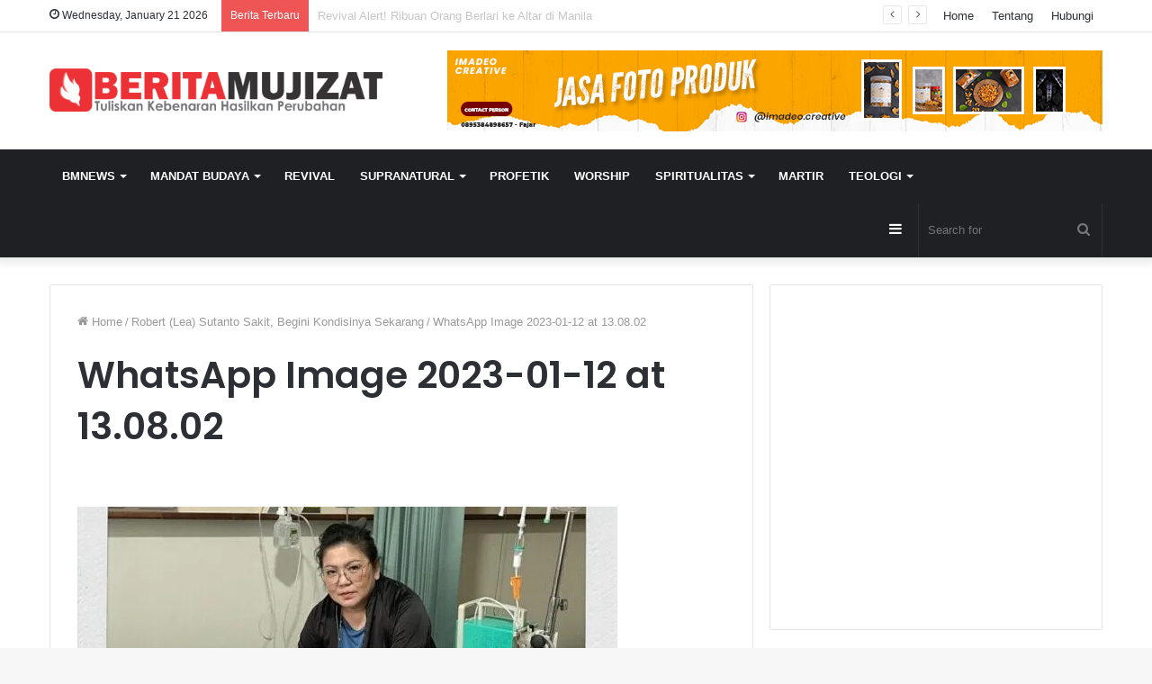

--- FILE ---
content_type: text/html; charset=UTF-8
request_url: https://beritamujizat.com/robert-lea-sutanto-sakit-begini-kondisinya-sekarang/whatsapp-image-2023-01-12-at-13-08-02/
body_size: 19433
content:
<!DOCTYPE html>
<html lang="en-US" class="" data-skin="light" prefix="og: http://ogp.me/ns#">
<head>
	<meta charset="UTF-8" />
	<link rel="profile" href="http://gmpg.org/xfn/11" />
	<title>WhatsApp Image 2023-01-12 at 13.08.02 - BeritaMujizat</title>

<!-- This site is optimized with the Yoast SEO plugin v7.0.3 - https://yoast.com/wordpress/plugins/seo/ -->
<link rel="canonical" href="https://beritamujizat.com/robert-lea-sutanto-sakit-begini-kondisinya-sekarang/whatsapp-image-2023-01-12-at-13-08-02/" />
<meta property="og:locale" content="en_US" />
<meta property="og:type" content="article" />
<meta property="og:title" content="WhatsApp Image 2023-01-12 at 13.08.02 - BeritaMujizat" />
<meta property="og:description" content="Comments" />
<meta property="og:url" content="https://beritamujizat.com/robert-lea-sutanto-sakit-begini-kondisinya-sekarang/whatsapp-image-2023-01-12-at-13-08-02/" />
<meta property="og:site_name" content="BeritaMujizat" />
<meta property="og:image" content="https://beritamujizat.com/wp-content/uploads/2023/01/WhatsApp-Image-2023-01-12-at-13.08.02-e1673503996195.jpeg" />
<meta property="og:image:secure_url" content="https://beritamujizat.com/wp-content/uploads/2023/01/WhatsApp-Image-2023-01-12-at-13.08.02-e1673503996195.jpeg" />
<meta name="twitter:card" content="summary" />
<meta name="twitter:description" content="Comments" />
<meta name="twitter:title" content="WhatsApp Image 2023-01-12 at 13.08.02 - BeritaMujizat" />
<meta name="twitter:image" content="https://beritamujizat.com/wp-content/uploads/2023/01/WhatsApp-Image-2023-01-12-at-13.08.02-e1673503996195.jpeg" />
<script type='application/ld+json'>{"@context":"https:\/\/schema.org","@type":"Organization","url":"https:\/\/beritamujizat.com\/","sameAs":[],"@id":"#organization","name":"PT. Sarana Menjangkau Indonesia","logo":""}</script>
<!-- / Yoast SEO plugin. -->

<link rel='dns-prefetch' href='//secure.gravatar.com' />
<link rel='dns-prefetch' href='//s.w.org' />
<link rel="alternate" type="application/rss+xml" title="BeritaMujizat &raquo; Feed" href="https://beritamujizat.com/feed/" />
<link rel="alternate" type="application/rss+xml" title="BeritaMujizat &raquo; Comments Feed" href="https://beritamujizat.com/comments/feed/" />
<meta property="fb:app_id" content="1553998951574809" />
<!-- This site uses the Google Analytics by MonsterInsights plugin v7.10.4 - Using Analytics tracking - https://www.monsterinsights.com/ -->
<script type="text/javascript" data-cfasync="false">
	var mi_version         = '7.10.4';
	var mi_track_user      = true;
	var mi_no_track_reason = '';
	
	var disableStr = 'ga-disable-UA-79652632-1';

	/* Function to detect opted out users */
	function __gaTrackerIsOptedOut() {
		return document.cookie.indexOf(disableStr + '=true') > -1;
	}

	/* Disable tracking if the opt-out cookie exists. */
	if ( __gaTrackerIsOptedOut() ) {
		window[disableStr] = true;
	}

	/* Opt-out function */
	function __gaTrackerOptout() {
	  document.cookie = disableStr + '=true; expires=Thu, 31 Dec 2099 23:59:59 UTC; path=/';
	  window[disableStr] = true;
	}
	
	if ( mi_track_user ) {
		(function(i,s,o,g,r,a,m){i['GoogleAnalyticsObject']=r;i[r]=i[r]||function(){
			(i[r].q=i[r].q||[]).push(arguments)},i[r].l=1*new Date();a=s.createElement(o),
			m=s.getElementsByTagName(o)[0];a.async=1;a.src=g;m.parentNode.insertBefore(a,m)
		})(window,document,'script','//www.google-analytics.com/analytics.js','__gaTracker');

		__gaTracker('create', 'UA-79652632-1', 'auto');
		__gaTracker('set', 'forceSSL', true);
		__gaTracker('set', 'anonymizeIp', true);
		__gaTracker('send','pageview');
	} else {
		console.log( "" );
		(function() {
			/* https://developers.google.com/analytics/devguides/collection/analyticsjs/ */
			var noopfn = function() {
				return null;
			};
			var noopnullfn = function() {
				return null;
			};
			var Tracker = function() {
				return null;
			};
			var p = Tracker.prototype;
			p.get = noopfn;
			p.set = noopfn;
			p.send = noopfn;
			var __gaTracker = function() {
				var len = arguments.length;
				if ( len === 0 ) {
					return;
				}
				var f = arguments[len-1];
				if ( typeof f !== 'object' || f === null || typeof f.hitCallback !== 'function' ) {
					console.log( 'Not running function __gaTracker(' + arguments[0] + " ....) because you are not being tracked. " + mi_no_track_reason );
					return;
				}
				try {
					f.hitCallback();
				} catch (ex) {

				}
			};
			__gaTracker.create = function() {
				return new Tracker();
			};
			__gaTracker.getByName = noopnullfn;
			__gaTracker.getAll = function() {
				return [];
			};
			__gaTracker.remove = noopfn;
			window['__gaTracker'] = __gaTracker;
					})();
		}
</script>
<!-- / Google Analytics by MonsterInsights -->
		<script type="text/javascript">
			window._wpemojiSettings = {"baseUrl":"https:\/\/s.w.org\/images\/core\/emoji\/12.0.0-1\/72x72\/","ext":".png","svgUrl":"https:\/\/s.w.org\/images\/core\/emoji\/12.0.0-1\/svg\/","svgExt":".svg","source":{"concatemoji":"https:\/\/beritamujizat.com\/wp-includes\/js\/wp-emoji-release.min.js?ver=5.4.18"}};
			/*! This file is auto-generated */
			!function(e,a,t){var n,r,o,i=a.createElement("canvas"),p=i.getContext&&i.getContext("2d");function s(e,t){var a=String.fromCharCode;p.clearRect(0,0,i.width,i.height),p.fillText(a.apply(this,e),0,0);e=i.toDataURL();return p.clearRect(0,0,i.width,i.height),p.fillText(a.apply(this,t),0,0),e===i.toDataURL()}function c(e){var t=a.createElement("script");t.src=e,t.defer=t.type="text/javascript",a.getElementsByTagName("head")[0].appendChild(t)}for(o=Array("flag","emoji"),t.supports={everything:!0,everythingExceptFlag:!0},r=0;r<o.length;r++)t.supports[o[r]]=function(e){if(!p||!p.fillText)return!1;switch(p.textBaseline="top",p.font="600 32px Arial",e){case"flag":return s([127987,65039,8205,9895,65039],[127987,65039,8203,9895,65039])?!1:!s([55356,56826,55356,56819],[55356,56826,8203,55356,56819])&&!s([55356,57332,56128,56423,56128,56418,56128,56421,56128,56430,56128,56423,56128,56447],[55356,57332,8203,56128,56423,8203,56128,56418,8203,56128,56421,8203,56128,56430,8203,56128,56423,8203,56128,56447]);case"emoji":return!s([55357,56424,55356,57342,8205,55358,56605,8205,55357,56424,55356,57340],[55357,56424,55356,57342,8203,55358,56605,8203,55357,56424,55356,57340])}return!1}(o[r]),t.supports.everything=t.supports.everything&&t.supports[o[r]],"flag"!==o[r]&&(t.supports.everythingExceptFlag=t.supports.everythingExceptFlag&&t.supports[o[r]]);t.supports.everythingExceptFlag=t.supports.everythingExceptFlag&&!t.supports.flag,t.DOMReady=!1,t.readyCallback=function(){t.DOMReady=!0},t.supports.everything||(n=function(){t.readyCallback()},a.addEventListener?(a.addEventListener("DOMContentLoaded",n,!1),e.addEventListener("load",n,!1)):(e.attachEvent("onload",n),a.attachEvent("onreadystatechange",function(){"complete"===a.readyState&&t.readyCallback()})),(n=t.source||{}).concatemoji?c(n.concatemoji):n.wpemoji&&n.twemoji&&(c(n.twemoji),c(n.wpemoji)))}(window,document,window._wpemojiSettings);
		</script>
		<style type="text/css">
img.wp-smiley,
img.emoji {
	display: inline !important;
	border: none !important;
	box-shadow: none !important;
	height: 1em !important;
	width: 1em !important;
	margin: 0 .07em !important;
	vertical-align: -0.1em !important;
	background: none !important;
	padding: 0 !important;
}
</style>
	<link rel='stylesheet' id='sdm-styles-css'  href='https://beritamujizat.com/wp-content/plugins/simple-download-monitor/css/sdm_wp_styles.css?ver=5.4.18' type='text/css' media='all' />
<link rel='stylesheet' id='sb_instagram_styles-css'  href='https://beritamujizat.com/wp-content/plugins/instagram-feed/css/sb-instagram-2-2.min.css?ver=2.4' type='text/css' media='all' />
<link rel='stylesheet' id='dashicons-css'  href='https://beritamujizat.com/wp-includes/css/dashicons.min.css?ver=5.4.18' type='text/css' media='all' />
<link rel='stylesheet' id='tie-css-buddypress-css'  href='https://beritamujizat.com/wp-content/themes/Jannah-wp-theme/jannah/assets/css/plugins/buddypress.min.css?ver=5.2.1' type='text/css' media='all' />
<link rel='stylesheet' id='wp-block-library-css'  href='https://beritamujizat.com/wp-includes/css/dist/block-library/style.min.css?ver=5.4.18' type='text/css' media='all' />
<style id='wp-block-library-inline-css' type='text/css'>
.has-text-align-justify{text-align:justify;}
</style>
<link rel='stylesheet' id='wp-block-library-theme-css'  href='https://beritamujizat.com/wp-includes/css/dist/block-library/theme.min.css?ver=5.4.18' type='text/css' media='all' />
<link rel='stylesheet' id='bp-member-block-css'  href='https://beritamujizat.com/wp-content/plugins/buddypress/bp-members/css/blocks/member.min.css?ver=6.0.0' type='text/css' media='all' />
<link rel='stylesheet' id='bp-group-block-css'  href='https://beritamujizat.com/wp-content/plugins/buddypress/bp-groups/css/blocks/group.min.css?ver=6.0.0' type='text/css' media='all' />
<link rel='stylesheet' id='quotescollection-block-quotes-css'  href='https://beritamujizat.com/wp-content/plugins/quotes-collection/blocks/quotes/style.css?ver=1587361002' type='text/css' media='all' />
<link rel='stylesheet' id='quotescollection-block-random-quote-css'  href='https://beritamujizat.com/wp-content/plugins/quotes-collection/blocks/random-quote/style.css?ver=1587361002' type='text/css' media='all' />
<link rel='stylesheet' id='wp-components-css'  href='https://beritamujizat.com/wp-includes/css/dist/components/style.min.css?ver=5.4.18' type='text/css' media='all' />
<link rel='stylesheet' id='wp-editor-font-css'  href='https://fonts.googleapis.com/css?family=Noto+Serif%3A400%2C400i%2C700%2C700i&#038;ver=5.4.18' type='text/css' media='all' />
<link rel='stylesheet' id='wp-block-editor-css'  href='https://beritamujizat.com/wp-includes/css/dist/block-editor/style.min.css?ver=5.4.18' type='text/css' media='all' />
<link rel='stylesheet' id='wp-nux-css'  href='https://beritamujizat.com/wp-includes/css/dist/nux/style.min.css?ver=5.4.18' type='text/css' media='all' />
<link rel='stylesheet' id='wp-editor-css'  href='https://beritamujizat.com/wp-includes/css/dist/editor/style.min.css?ver=5.4.18' type='text/css' media='all' />
<link rel='stylesheet' id='author-avatars-style-css-css'  href='https://beritamujizat.com/wp-content/plugins/author-avatars/blocks/dist/blocks.style.build.css?ver=5.4.18' type='text/css' media='all' />
<link rel='stylesheet' id='lptw-style-css'  href='https://beritamujizat.com/wp-content/plugins/advanced-recent-posts/lptw-recent-posts.css?ver=5.4.18' type='text/css' media='all' />
<link rel='stylesheet' id='facebookall-button-style-css'  href='https://beritamujizat.com/wp-content/plugins/facebookall/assets/css/fball_fbbutton.css?ver=5.4.18' type='text/css' media='all' />
<link rel='stylesheet' id='quotescollection-css'  href='https://beritamujizat.com/wp-content/plugins/quotes-collection/css/quotes-collection.css?ver=2.5.2' type='text/css' media='all' />
<link rel='stylesheet' id='wordpress-popular-posts-css-css'  href='https://beritamujizat.com/wp-content/plugins/wordpress-popular-posts/assets/css/wpp.css?ver=5.0.1' type='text/css' media='all' />
<link rel='stylesheet' id='author-avatars-widget-css'  href='https://beritamujizat.com/wp-content/plugins/author-avatars/css/widget.css?ver=2.00' type='text/css' media='all' />
<link rel='stylesheet' id='tie-css-base-css'  href='https://beritamujizat.com/wp-content/themes/Jannah-wp-theme/jannah/assets/css/base.min.css?ver=5.2.1' type='text/css' media='all' />
<link rel='stylesheet' id='tie-css-styles-css'  href='https://beritamujizat.com/wp-content/themes/Jannah-wp-theme/jannah/assets/css/style.min.css?ver=5.2.1' type='text/css' media='all' />
<link rel='stylesheet' id='tie-css-widgets-css'  href='https://beritamujizat.com/wp-content/themes/Jannah-wp-theme/jannah/assets/css/widgets.min.css?ver=5.2.1' type='text/css' media='all' />
<link rel='stylesheet' id='tie-css-helpers-css'  href='https://beritamujizat.com/wp-content/themes/Jannah-wp-theme/jannah/assets/css/helpers.min.css?ver=5.2.1' type='text/css' media='all' />
<link rel='stylesheet' id='tie-fontawesome5-css'  href='https://beritamujizat.com/wp-content/themes/Jannah-wp-theme/jannah/assets/css/fontawesome.css?ver=5.2.1' type='text/css' media='all' />
<link rel='stylesheet' id='tie-css-ilightbox-css'  href='https://beritamujizat.com/wp-content/themes/Jannah-wp-theme/jannah/assets/ilightbox/dark-skin/skin.css?ver=5.2.1' type='text/css' media='all' />
<link rel='stylesheet' id='tie-css-single-css'  href='https://beritamujizat.com/wp-content/themes/Jannah-wp-theme/jannah/assets/css/single.min.css?ver=5.2.1' type='text/css' media='all' />
<link rel='stylesheet' id='tie-css-print-css'  href='https://beritamujizat.com/wp-content/themes/Jannah-wp-theme/jannah/assets/css/print.css?ver=5.2.1' type='text/css' media='print' />
<link rel='stylesheet' id='author-avatars-shortcode-css'  href='https://beritamujizat.com/wp-content/plugins/author-avatars/css/shortcode.css?ver=2.00' type='text/css' media='all' />
<style id='author-avatars-shortcode-inline-css' type='text/css'>
.wf-active .logo-text,.wf-active h1,.wf-active h2,.wf-active h3,.wf-active h4,.wf-active h5,.wf-active h6,.wf-active .the-subtitle{font-family: 'Poppins';}#main-nav .main-menu > ul > li > a{text-transform: uppercase;}.tie-cat-1641,.tie-cat-item-1641 > span{background-color:#e67e22 !important;color:#FFFFFF !important;}.tie-cat-1641:after{border-top-color:#e67e22 !important;}.tie-cat-1641:hover{background-color:#c86004 !important;}.tie-cat-1641:hover:after{border-top-color:#c86004 !important;}.tie-cat-1642,.tie-cat-item-1642 > span{background-color:#2ecc71 !important;color:#FFFFFF !important;}.tie-cat-1642:after{border-top-color:#2ecc71 !important;}.tie-cat-1642:hover{background-color:#10ae53 !important;}.tie-cat-1642:hover:after{border-top-color:#10ae53 !important;}.tie-cat-1643,.tie-cat-item-1643 > span{background-color:#9b59b6 !important;color:#FFFFFF !important;}.tie-cat-1643:after{border-top-color:#9b59b6 !important;}.tie-cat-1643:hover{background-color:#7d3b98 !important;}.tie-cat-1643:hover:after{border-top-color:#7d3b98 !important;}.tie-cat-1644,.tie-cat-item-1644 > span{background-color:#34495e !important;color:#FFFFFF !important;}.tie-cat-1644:after{border-top-color:#34495e !important;}.tie-cat-1644:hover{background-color:#162b40 !important;}.tie-cat-1644:hover:after{border-top-color:#162b40 !important;}.tie-cat-1645,.tie-cat-item-1645 > span{background-color:#795548 !important;color:#FFFFFF !important;}.tie-cat-1645:after{border-top-color:#795548 !important;}.tie-cat-1645:hover{background-color:#5b372a !important;}.tie-cat-1645:hover:after{border-top-color:#5b372a !important;}.tie-cat-1646,.tie-cat-item-1646 > span{background-color:#4CAF50 !important;color:#FFFFFF !important;}.tie-cat-1646:after{border-top-color:#4CAF50 !important;}.tie-cat-1646:hover{background-color:#2e9132 !important;}.tie-cat-1646:hover:after{border-top-color:#2e9132 !important;}@media (max-width: 991px){.side-aside.dark-skin{background: #2f88d6;background: -webkit-linear-gradient(135deg,#5933a2,#2f88d6 );background: -moz-linear-gradient(135deg,#5933a2,#2f88d6 );background: -o-linear-gradient(135deg,#5933a2,#2f88d6 );background: linear-gradient(135deg,#2f88d6,#5933a2 );}}
</style>
<link rel='stylesheet' id='jetpack_css-css'  href='https://beritamujizat.com/wp-content/plugins/jetpack/css/jetpack.css?ver=8.4.5' type='text/css' media='all' />
<script type='text/javascript'>
/* <![CDATA[ */
var monsterinsights_frontend = {"js_events_tracking":"true","download_extensions":"doc,pdf,ppt,zip,xls,docx,pptx,xlsx","inbound_paths":"[]","home_url":"https:\/\/beritamujizat.com","hash_tracking":"false"};
/* ]]> */
</script>
<script type='text/javascript' src='https://beritamujizat.com/wp-content/plugins/google-analytics-for-wordpress/assets/js/frontend.min.js?ver=7.10.4'></script>
<script type='text/javascript' src='https://beritamujizat.com/wp-includes/js/jquery/jquery.js?ver=1.12.4-wp'></script>
<script type='text/javascript' src='https://beritamujizat.com/wp-includes/js/jquery/jquery-migrate.min.js?ver=1.4.1'></script>
<script type='text/javascript' src='https://beritamujizat.com/wp-content/plugins/buddypress/bp-core/js/widget-members.min.js?ver=6.0.0'></script>
<script type='text/javascript' src='https://beritamujizat.com/wp-content/plugins/buddypress/bp-core/js/jquery-query.min.js?ver=6.0.0'></script>
<script type='text/javascript' src='https://beritamujizat.com/wp-content/plugins/buddypress/bp-core/js/vendor/jquery-cookie.min.js?ver=6.0.0'></script>
<script type='text/javascript' src='https://beritamujizat.com/wp-content/plugins/buddypress/bp-core/js/vendor/jquery-scroll-to.min.js?ver=6.0.0'></script>
<script type='text/javascript'>
/* <![CDATA[ */
var sdm_ajax_script = {"ajaxurl":"https:\/\/beritamujizat.com\/wp-admin\/admin-ajax.php"};
/* ]]> */
</script>
<script type='text/javascript' src='https://beritamujizat.com/wp-content/plugins/simple-download-monitor/js/sdm_wp_scripts.js?ver=5.4.18'></script>
<script type='text/javascript'>
/* <![CDATA[ */
var quotescollectionAjax = {"ajaxUrl":"https:\/\/beritamujizat.com\/wp-admin\/admin-ajax.php","nonce":"cca61feadc","nextQuote":"Next quote \u00bb","loading":"Loading...","error":"Error getting quote","autoRefreshMax":"20","autoRefreshCount":"0"};
/* ]]> */
</script>
<script type='text/javascript' src='https://beritamujizat.com/wp-content/plugins/quotes-collection/js/quotes-collection.js?ver=2.5.2'></script>
<script type='text/javascript'>
/* <![CDATA[ */
var wpp_params = {"sampling_active":"0","sampling_rate":"100","ajax_url":"https:\/\/beritamujizat.com\/wp-json\/wordpress-popular-posts\/v1\/popular-posts","ID":"11863","token":"909c35be12","debug":""};
/* ]]> */
</script>
<script type='text/javascript' src='https://beritamujizat.com/wp-content/plugins/wordpress-popular-posts/assets/js/wpp-5.0.0.min.js?ver=5.0.1'></script>
<!-- OG: 2.7.6 -->
<meta property="og:image" content="https://beritamujizat.com/wp-content/uploads/2023/01/WhatsApp-Image-2023-01-12-at-13.08.02-e1673503996195.jpeg" /><meta property="og:description" content="WhatsApp Image 2023-01-12 at 13.08.02" /><meta property="og:type" content="article" /><meta property="og:locale" content="en_us" /><meta property="og:site_name" content="BeritaMujizat" /><meta property="og:title" content="WhatsApp Image 2023-01-12 at 13.08.02" /><meta property="og:url" content="https://beritamujizat.com/robert-lea-sutanto-sakit-begini-kondisinya-sekarang/whatsapp-image-2023-01-12-at-13-08-02/" /><meta property="og:updated_time" content="2023-01-12T13:12:24+07:00" /><meta property="article:published_time" content="2023-01-12T13:12:24+07:00" /><meta property="article:modified_time" content="2023-01-12T13:12:24+07:00" /><meta property="article:author" content="https://beritamujizat.com/author/admin/" /><meta property="twitter:card" content="summary" /><meta property="twitter:title" content="WhatsApp Image 2023-01-12 at 13.08.02" /><meta property="twitter:description" content="WhatsApp Image 2023-01-12 at 13.08.02" /><meta property="twitter:image" content="https://beritamujizat.com/wp-content/uploads/2023/01/WhatsApp-Image-2023-01-12-at-13.08.02-e1673503996195.jpeg" /><meta property="twitter:url" content="https://beritamujizat.com/robert-lea-sutanto-sakit-begini-kondisinya-sekarang/whatsapp-image-2023-01-12-at-13-08-02/" /><meta property="profile:first_name" content="Redaksi" /><meta property="profile:last_name" content="Berita Mujizat" /><meta property="profile:username" content="Redaksi" /><!-- /OG -->
<link rel='https://api.w.org/' href='https://beritamujizat.com/wp-json/' />
<link rel="EditURI" type="application/rsd+xml" title="RSD" href="https://beritamujizat.com/xmlrpc.php?rsd" />
<link rel="wlwmanifest" type="application/wlwmanifest+xml" href="https://beritamujizat.com/wp-includes/wlwmanifest.xml" /> 
<meta name="generator" content="WordPress 5.4.18" />
<link rel='shortlink' href='https://wp.me/a7suGm-35l' />
<link rel="alternate" type="application/json+oembed" href="https://beritamujizat.com/wp-json/oembed/1.0/embed?url=https%3A%2F%2Fberitamujizat.com%2Frobert-lea-sutanto-sakit-begini-kondisinya-sekarang%2Fwhatsapp-image-2023-01-12-at-13-08-02%2F" />
<link rel="alternate" type="text/xml+oembed" href="https://beritamujizat.com/wp-json/oembed/1.0/embed?url=https%3A%2F%2Fberitamujizat.com%2Frobert-lea-sutanto-sakit-begini-kondisinya-sekarang%2Fwhatsapp-image-2023-01-12-at-13-08-02%2F&#038;format=xml" />

	<script type="text/javascript">var ajaxurl = 'https://beritamujizat.com/wp-admin/admin-ajax.php';</script>

<script type='text/javascript' src='https://beritamujizat.com/wp-content/plugins/facebookall/assets/js/fball_connect.js?ver=1.0.0'></script>

<link rel='dns-prefetch' href='//v0.wordpress.com'/>
<link rel='dns-prefetch' href='//i0.wp.com'/>
<link rel='dns-prefetch' href='//i1.wp.com'/>
<link rel='dns-prefetch' href='//i2.wp.com'/>
<style type='text/css'>img#wpstats{display:none}</style><meta http-equiv="X-UA-Compatible" content="IE=edge">
<meta name="theme-color" content="#0088ff" /><meta name="viewport" content="width=device-width, initial-scale=1.0" /><link rel="icon" href="https://i1.wp.com/beritamujizat.com/wp-content/uploads/2016/06/cropped-pin-e1465539640382.png?fit=32%2C32&#038;ssl=1" sizes="32x32" />
<link rel="icon" href="https://i1.wp.com/beritamujizat.com/wp-content/uploads/2016/06/cropped-pin-e1465539640382.png?fit=192%2C192&#038;ssl=1" sizes="192x192" />
<link rel="apple-touch-icon" href="https://i1.wp.com/beritamujizat.com/wp-content/uploads/2016/06/cropped-pin-e1465539640382.png?fit=180%2C180&#038;ssl=1" />
<meta name="msapplication-TileImage" content="https://i1.wp.com/beritamujizat.com/wp-content/uploads/2016/06/cropped-pin-e1465539640382.png?fit=270%2C270&#038;ssl=1" />
<div id="fb-root"></div>
<script>(function(d, s, id) {
  var js, fjs = d.getElementsByTagName(s)[0];
  if (d.getElementById(id)) return;
  js = d.createElement(s); js.id = id;
  js.src = "//connect.facebook.net/en_US/sdk.js#xfbml=1&version=v2.8&appId=1553998951574809";
  fjs.parentNode.insertBefore(js, fjs);
}(document, 'script', 'facebook-jssdk'));</script>
</head>

<body id="tie-body" class="bp-nouveau attachment attachment-template-default single single-attachment postid-11863 attachmentid-11863 attachment-jpeg wrapper-has-shadow block-head-1 magazine1 is-thumb-overlay-disabled is-desktop is-header-layout-3 has-header-ad sidebar-right has-sidebar post-layout-1 has-mobile-share hide_share_post_top hide_share_post_bottom no-js">



<div class="background-overlay">

	<div id="tie-container" class="site tie-container">

		
		<div id="tie-wrapper">

			
<header id="theme-header" class="theme-header header-layout-3 main-nav-dark main-nav-default-dark main-nav-below has-stream-item top-nav-active top-nav-light top-nav-default-light top-nav-above has-shadow has-normal-width-logo mobile-header-default">
	
<nav id="top-nav"  class="has-date-breaking-menu top-nav header-nav has-breaking-news" aria-label="Secondary Navigation">
	<div class="container">
		<div class="topbar-wrapper">

			
					<div class="topbar-today-date tie-icon">
						Wednesday, January 21 2026					</div>
					
			<div class="tie-alignleft">
				
<div class="breaking controls-is-active">

	<span class="breaking-title">
		<span class="tie-icon-bolt breaking-icon" aria-hidden="true"></span>
		<span class="breaking-title-text">Berita Terbaru</span>
	</span>

	<ul id="breaking-news-in-header" class="breaking-news" data-type="reveal" data-arrows="true">

		
							<li class="news-item">
								<a href="https://beritamujizat.com/revival-alert-ribuan-orang-berlari-ke-altar-di-manila/">Revival Alert! Ribuan Orang Berlari ke Altar di Manila</a>
							</li>

							
							<li class="news-item">
								<a href="https://beritamujizat.com/rosh-chodesh-shevat-memasuki-musim-koneksi-ilahi-dan-pembaharuan-ilahi/">Rosh Chodesh Shevat: Memasuki Musim Koneksi Ilahi dan Pembaharuan Ilahi</a>
							</li>

							
							<li class="news-item">
								<a href="https://beritamujizat.com/china-kembali-tindak-gereja-bawah-tanah-sembilan-jemaat-ditangkap-dan-satu-gereja-dikepung-ratusan-polisi/">China Kembali Tindak Gereja Bawah Tanah, Sembilan Jemaat Ditangkap dan Satu Gereja Dikepung Ratusan Polisi</a>
							</li>

							
							<li class="news-item">
								<a href="https://beritamujizat.com/pesan-profetik-karunia-belas-kasihan-dan-hati-yang-mau-mendengar/">Pesan Profetik: Karunia Belas Kasihan dan Hati yang Mau Mendengar</a>
							</li>

							
							<li class="news-item">
								<a href="https://beritamujizat.com/sesungguhnya-aku-ini-hamba-tuhan-sebuah-keputusan-hidup-di-bulan-natal/">“Sesungguhnya Aku Ini Hamba Tuhan” — Sebuah Keputusan Hidup di Bulan Natal</a>
							</li>

							
							<li class="news-item">
								<a href="https://beritamujizat.com/pohon-natal-raksasa-dortmund-ikon-natal-jerman-yang-dibangun-dari-ribuan-cemara/">Pohon Natal Raksasa Dortmund: Ikon Natal Jerman yang Dibangun dari Ribuan Cemara</a>
							</li>

							
							<li class="news-item">
								<a href="https://beritamujizat.com/mukjizat-utah-kebangkitan-iman-ribuan-generasi-muda-pasca-tragedi-charlie-kirk/">Mukjizat Utah: Kebangkitan Iman Ribuan Generasi Muda Pasca Tragedi Charlie Kirk</a>
							</li>

							
							<li class="news-item">
								<a href="https://beritamujizat.com/ribuan-pelajar-sma-alami-pertobatan-di-uniteus-nashville-kebangunan-rohani-menjangkau-generasi-muda/">Ribuan Pelajar SMA Alami Pertobatan di UniteUS Nashville, Kebangunan Rohani Menjangkau Generasi Muda</a>
							</li>

							
							<li class="news-item">
								<a href="https://beritamujizat.com/james-goll-sampaikan-now-word-bagi-tubuh-kristus-musim-penyelarasan-ulang-sedang-dimulai/">James Goll Sampaikan “NOW WORD” bagi Tubuh Kristus: Musim Penyelarasan Ulang Sedang Dimulai</a>
							</li>

							
							<li class="news-item">
								<a href="https://beritamujizat.com/pacific-place-jakarta-hadirkan-the-grand-christmas-expedition-untuk-sambut-natal-2025/">Pacific Place Jakarta Hadirkan “The Grand Christmas Expedition” untuk Sambut Natal 2025</a>
							</li>

							
	</ul>
</div><!-- #breaking /-->
			</div><!-- .tie-alignleft /-->

			<div class="tie-alignright">
				<div class="top-menu header-menu"><ul id="menu-top-menu" class="menu"><li id="menu-item-64" class="menu-item menu-item-type-custom menu-item-object-custom menu-item-home menu-item-64"><a href="https://beritamujizat.com/">Home</a></li>
<li id="menu-item-65" class="menu-item menu-item-type-post_type menu-item-object-page menu-item-65"><a href="https://beritamujizat.com/tentang-kami/">Tentang</a></li>
<li id="menu-item-66" class="menu-item menu-item-type-post_type menu-item-object-page menu-item-66"><a href="https://beritamujizat.com/hubungi-kami/">Hubungi</a></li>
</ul></div>			</div><!-- .tie-alignright /-->

		</div><!-- .topbar-wrapper /-->
	</div><!-- .container /-->
</nav><!-- #top-nav /-->

<div class="container header-container">
	<div class="tie-row logo-row">

		
		<div class="logo-wrapper">
			<div class="tie-col-md-4 logo-container clearfix">
				<div id="mobile-header-components-area_1" class="mobile-header-components"><ul class="components"><li class="mobile-component_menu custom-menu-link"><a href="#" id="mobile-menu-icon" class=""><span class="tie-mobile-menu-icon nav-icon is-layout-1"></span><span class="screen-reader-text">Menu</span></a></li></ul></div>
		<div id="logo" class="image-logo" >

			
			<a title="BeritaMujizat" href="https://beritamujizat.com/">
				
				<picture class="tie-logo-default tie-logo-picture">
					<source class="tie-logo-source-default tie-logo-source" srcset="https://beritamujizat.com/wp-content/uploads/2021/01/Berita-Mujizat2-e1465538553683.png">
					<img class="tie-logo-img-default tie-logo-img" src="https://beritamujizat.com/wp-content/uploads/2021/01/Berita-Mujizat2-e1465538553683.png" alt="BeritaMujizat" width="480" height="62" style="max-height:62px; width: auto;" />
				</picture>
						</a>

			
		</div><!-- #logo /-->

		<div id="mobile-header-components-area_2" class="mobile-header-components"><ul class="components"><li class="mobile-component_search custom-menu-link">
				<a href="#" class="tie-search-trigger-mobile">
					<span class="tie-icon-search tie-search-icon" aria-hidden="true"></span>
					<span class="screen-reader-text">Search for</span>
				</a>
			</li></ul></div>			</div><!-- .tie-col /-->
		</div><!-- .logo-wrapper /-->

		<div class="tie-col-md-8 stream-item stream-item-top-wrapper"><div class="stream-item-top">
					<a href="#" title="Buy Jannah Theme" target="_blank" rel="nofollow noopener">
						<img src="https://beritamujizat.com/wp-content/uploads/2022/09/banner-2.jpg" alt="Buy Jannah Theme" width="728" height="91" />
					</a>
				</div></div><!-- .tie-col /-->
	</div><!-- .tie-row /-->
</div><!-- .container /-->

<div class="main-nav-wrapper">
	<nav id="main-nav" data-skin="search-in-main-nav" class="main-nav header-nav live-search-parent"  aria-label="Primary Navigation">
		<div class="container">

			<div class="main-menu-wrapper">

				
				<div id="menu-components-wrap">

					
					<div class="main-menu main-menu-wrap tie-alignleft">
						<div id="main-nav-menu" class="main-menu header-menu"><ul id="menu-main-menu" class="menu" role="menubar"><li id="menu-item-9144" class="menu-item menu-item-type-taxonomy menu-item-object-category menu-item-has-children menu-item-9144"><a href="https://beritamujizat.com/bmnews/">BMNews</a>
<ul class="sub-menu menu-sub-content">
	<li id="menu-item-9145" class="menu-item menu-item-type-taxonomy menu-item-object-category menu-item-9145"><a href="https://beritamujizat.com/bminternasional/">Internasional</a></li>
	<li id="menu-item-9146" class="menu-item menu-item-type-taxonomy menu-item-object-category menu-item-9146"><a href="https://beritamujizat.com/bmregional/">Regional</a></li>
	<li id="menu-item-9147" class="menu-item menu-item-type-taxonomy menu-item-object-category menu-item-9147"><a href="https://beritamujizat.com/bmnasional/">Nasional</a></li>
	<li id="menu-item-72" class="menu-item menu-item-type-taxonomy menu-item-object-category menu-item-72"><a href="https://beritamujizat.com/editorial/">Editorial</a></li>
</ul>
</li>
<li id="menu-item-117" class="menu-item menu-item-type-taxonomy menu-item-object-category menu-item-has-children menu-item-117"><a href="https://beritamujizat.com/mandatbudaya/">Mandat Budaya</a>
<ul class="sub-menu menu-sub-content">
	<li id="menu-item-737" class="menu-item menu-item-type-taxonomy menu-item-object-category menu-item-737"><a href="https://beritamujizat.com/mandatbudaya/poleksosbud/">Poleksosbud</a></li>
	<li id="menu-item-738" class="menu-item menu-item-type-taxonomy menu-item-object-category menu-item-738"><a href="https://beritamujizat.com/mandatbudaya/bisnis/">Bisnis</a></li>
	<li id="menu-item-959" class="menu-item menu-item-type-taxonomy menu-item-object-category menu-item-959"><a href="https://beritamujizat.com/mandatbudaya/pendidikan/">Pendidikan</a></li>
	<li id="menu-item-960" class="menu-item menu-item-type-taxonomy menu-item-object-category menu-item-960"><a href="https://beritamujizat.com/mandatbudaya/mediateknologi/">Media &#038; Teknologi</a></li>
	<li id="menu-item-961" class="menu-item menu-item-type-taxonomy menu-item-object-category menu-item-961"><a href="https://beritamujizat.com/mandatbudaya/senimusik/">Seni &#038; Musik</a></li>
	<li id="menu-item-962" class="menu-item menu-item-type-taxonomy menu-item-object-category menu-item-962"><a href="https://beritamujizat.com/mandatbudaya/orkes/">Olahraga &#038; Kesehatan</a></li>
	<li id="menu-item-739" class="menu-item menu-item-type-taxonomy menu-item-object-category menu-item-739"><a href="https://beritamujizat.com/mandatbudaya/gereja/">Gereja</a></li>
</ul>
</li>
<li id="menu-item-75" class="menu-item menu-item-type-taxonomy menu-item-object-category menu-item-75"><a href="https://beritamujizat.com/revival/">Revival</a></li>
<li id="menu-item-77" class="menu-item menu-item-type-taxonomy menu-item-object-category menu-item-has-children menu-item-77"><a href="https://beritamujizat.com/supranatural/">Supranatural</a>
<ul class="sub-menu menu-sub-content">
	<li id="menu-item-767" class="menu-item menu-item-type-taxonomy menu-item-object-category menu-item-767"><a href="https://beritamujizat.com/supranatural/perubahanhidup/">Perubahan Hidup</a></li>
	<li id="menu-item-768" class="menu-item menu-item-type-taxonomy menu-item-object-category menu-item-768"><a href="https://beritamujizat.com/supranatural/keuangan/">Keuangan</a></li>
	<li id="menu-item-769" class="menu-item menu-item-type-taxonomy menu-item-object-category menu-item-769"><a href="https://beritamujizat.com/supranatural/kesembuhan/">Kesembuhan</a></li>
	<li id="menu-item-772" class="menu-item menu-item-type-taxonomy menu-item-object-category menu-item-772"><a href="https://beritamujizat.com/okultisme/">Okultisme</a></li>
</ul>
</li>
<li id="menu-item-74" class="menu-item menu-item-type-taxonomy menu-item-object-category menu-item-74"><a href="https://beritamujizat.com/profetik/">Profetik</a></li>
<li id="menu-item-79" class="menu-item menu-item-type-taxonomy menu-item-object-category menu-item-79"><a href="https://beritamujizat.com/worship/">Worship</a></li>
<li id="menu-item-76" class="menu-item menu-item-type-taxonomy menu-item-object-category menu-item-has-children menu-item-76"><a href="https://beritamujizat.com/spiritualitas/">Spiritualitas</a>
<ul class="sub-menu menu-sub-content">
	<li id="menu-item-1122" class="menu-item menu-item-type-taxonomy menu-item-object-category menu-item-1122"><a href="https://beritamujizat.com/spiritualitas/renungan/">Renungan</a></li>
	<li id="menu-item-6782" class="menu-item menu-item-type-taxonomy menu-item-object-category menu-item-has-children menu-item-6782"><a href="https://beritamujizat.com/spiritualitas/renungan/harian/">Renungan Harian</a>
	<ul class="sub-menu menu-sub-content">
		<li id="menu-item-6786" class="menu-item menu-item-type-taxonomy menu-item-object-category menu-item-6786"><a href="https://beritamujizat.com/spiritualitas/renungan/harian/myutmost/">My Utmost</a></li>
		<li id="menu-item-6787" class="menu-item menu-item-type-taxonomy menu-item-object-category menu-item-6787"><a href="https://beritamujizat.com/spiritualitas/renungan/harian/dsg/">Daily Seeking God</a></li>
		<li id="menu-item-7363" class="menu-item menu-item-type-taxonomy menu-item-object-category menu-item-7363"><a href="https://beritamujizat.com/hdmi/">Hidup Dalam Mandat Ilahi</a></li>
	</ul>
</li>
	<li id="menu-item-1120" class="menu-item menu-item-type-taxonomy menu-item-object-category menu-item-1120"><a href="https://beritamujizat.com/spiritualitas/hubungan/">Hubungan</a></li>
	<li id="menu-item-1144" class="menu-item menu-item-type-taxonomy menu-item-object-category menu-item-1144"><a href="https://beritamujizat.com/spiritualitas/keluarga/">Keluarga</a></li>
	<li id="menu-item-1131" class="menu-item menu-item-type-taxonomy menu-item-object-category menu-item-1131"><a href="https://beritamujizat.com/spiritualitas/sosok/">Sosok</a></li>
	<li id="menu-item-3541" class="menu-item menu-item-type-taxonomy menu-item-object-category menu-item-3541"><a href="https://beritamujizat.com/pesanmimbar/">Pesan Mimbar</a></li>
</ul>
</li>
<li id="menu-item-73" class="menu-item menu-item-type-taxonomy menu-item-object-category menu-item-73"><a href="https://beritamujizat.com/martir/">Martir</a></li>
<li id="menu-item-78" class="menu-item menu-item-type-taxonomy menu-item-object-category menu-item-has-children menu-item-78"><a href="https://beritamujizat.com/teologi/">Teologi</a>
<ul class="sub-menu menu-sub-content">
	<li id="menu-item-688" class="menu-item menu-item-type-taxonomy menu-item-object-category menu-item-688"><a href="https://beritamujizat.com/teologi/studipentakosta/">Studi Pentakosta</a></li>
	<li id="menu-item-687" class="menu-item menu-item-type-taxonomy menu-item-object-category menu-item-687"><a href="https://beritamujizat.com/teologi/pa/">Pendalaman Alkitab</a></li>
	<li id="menu-item-750" class="menu-item menu-item-type-taxonomy menu-item-object-category menu-item-750"><a href="https://beritamujizat.com/teologi/kolom/">Kolom</a></li>
</ul>
</li>
</ul></div>					</div><!-- .main-menu.tie-alignleft /-->

					<ul class="components">		<li class="search-bar menu-item custom-menu-link" aria-label="Search">
			<form method="get" id="search" action="https://beritamujizat.com/">
				<input id="search-input" class="is-ajax-search"  inputmode="search" type="text" name="s" title="Search for" placeholder="Search for" />
				<button id="search-submit" type="submit">
					<span class="tie-icon-search tie-search-icon" aria-hidden="true"></span>
					<span class="screen-reader-text">Search for</span>
				</button>
			</form>
		</li>
			<li class="side-aside-nav-icon menu-item custom-menu-link">
		<a href="#">
			<span class="tie-icon-navicon" aria-hidden="true"></span>
			<span class="screen-reader-text">Sidebar</span>
		</a>
	</li>
	</ul><!-- Components -->
				</div><!-- #menu-components-wrap /-->
			</div><!-- .main-menu-wrapper /-->
		</div><!-- .container /-->
	</nav><!-- #main-nav /-->
</div><!-- .main-nav-wrapper /-->

</header>

<div id="content" class="site-content container"><div id="main-content-row" class="tie-row main-content-row">

<div class="main-content tie-col-md-8 tie-col-xs-12" role="main">

	
	<article id="the-post" class="container-wrapper post-content">

		
	<header class="entry-header-outer">

		<nav id="breadcrumb"><a href="https://beritamujizat.com/"><span class="tie-icon-home" aria-hidden="true"></span> Home</a><em class="delimiter">/</em><a href="https://beritamujizat.com/robert-lea-sutanto-sakit-begini-kondisinya-sekarang/">Robert (Lea) Sutanto Sakit, Begini Kondisinya Sekarang</a><em class="delimiter">/</em><span class="current">WhatsApp Image 2023-01-12 at 13.08.02</span></nav><script type="application/ld+json">{"@context":"http:\/\/schema.org","@type":"BreadcrumbList","@id":"#Breadcrumb","itemListElement":[{"@type":"ListItem","position":1,"item":{"name":"Home","@id":"https:\/\/beritamujizat.com\/"}},{"@type":"ListItem","position":2,"item":{"name":"Robert (Lea) Sutanto Sakit, Begini Kondisinya Sekarang","@id":"https:\/\/beritamujizat.com\/robert-lea-sutanto-sakit-begini-kondisinya-sekarang\/"}}]}</script>
		<div class="entry-header">
			<h1 class="post-title entry-title">WhatsApp Image 2023-01-12 at 13.08.02</h1>
		</div><!-- .entry-header /-->

		
	</header><!-- .entry-header-outer /-->

	
		<div class="entry-content entry clearfix">

			
			<br/><p class="attachment"><a href='https://i2.wp.com/beritamujizat.com/wp-content/uploads/2023/01/WhatsApp-Image-2023-01-12-at-13.08.02-e1673503996195.jpeg?ssl=1'><img width="600" height="357" src="https://i2.wp.com/beritamujizat.com/wp-content/uploads/2023/01/WhatsApp-Image-2023-01-12-at-13.08.02-e1673503996195.jpeg?fit=600%2C357&amp;ssl=1" class="attachment-medium size-medium" alt="" data-attachment-id="11863" data-permalink="https://beritamujizat.com/robert-lea-sutanto-sakit-begini-kondisinya-sekarang/whatsapp-image-2023-01-12-at-13-08-02/" data-orig-file="https://i2.wp.com/beritamujizat.com/wp-content/uploads/2023/01/WhatsApp-Image-2023-01-12-at-13.08.02-e1673503996195.jpeg?fit=600%2C357&amp;ssl=1" data-orig-size="600,357" data-comments-opened="0" data-image-meta="{&quot;aperture&quot;:&quot;0&quot;,&quot;credit&quot;:&quot;&quot;,&quot;camera&quot;:&quot;&quot;,&quot;caption&quot;:&quot;&quot;,&quot;created_timestamp&quot;:&quot;0&quot;,&quot;copyright&quot;:&quot;&quot;,&quot;focal_length&quot;:&quot;0&quot;,&quot;iso&quot;:&quot;0&quot;,&quot;shutter_speed&quot;:&quot;0&quot;,&quot;title&quot;:&quot;&quot;,&quot;orientation&quot;:&quot;0&quot;}" data-image-title="WhatsApp Image 2023-01-12 at 13.08.02" data-image-description="" data-medium-file="https://i2.wp.com/beritamujizat.com/wp-content/uploads/2023/01/WhatsApp-Image-2023-01-12-at-13.08.02-e1673503996195.jpeg?fit=600%2C357&amp;ssl=1" data-large-file="https://i2.wp.com/beritamujizat.com/wp-content/uploads/2023/01/WhatsApp-Image-2023-01-12-at-13.08.02-e1673503996195.jpeg?fit=600%2C357&amp;ssl=1" /></a></p>
<div style="margin:0"><b>Comments</b></div><div class="fb-comments" data-href="https://beritamujizat.com/robert-lea-sutanto-sakit-begini-kondisinya-sekarang/whatsapp-image-2023-01-12-at-13-08-02/" data-width="" data-num-posts="10" data-order-by="" data-colorscheme="light"></div><br/>
			
		</div><!-- .entry-content /-->

		<script id="tie-schema-json" type="application/ld+json">{"@context":"http:\/\/schema.org","@type":"Article","dateCreated":"2023-01-12T13:12:24+07:00","datePublished":"2023-01-12T13:12:24+07:00","dateModified":"2023-01-12T13:12:24+07:00","headline":"WhatsApp Image 2023-01-12 at 13.08.02","name":"WhatsApp Image 2023-01-12 at 13.08.02","keywords":[],"url":"https:\/\/beritamujizat.com\/robert-lea-sutanto-sakit-begini-kondisinya-sekarang\/whatsapp-image-2023-01-12-at-13-08-02\/","description":"","copyrightYear":"2023","articleSection":[],"articleBody":"","publisher":{"@id":"#Publisher","@type":"Organization","name":"BeritaMujizat","logo":{"@type":"ImageObject","url":"https:\/\/beritamujizat.com\/wp-content\/uploads\/2021\/01\/Berita-Mujizat2-e1465538553683.png"},"sameAs":["https:\/\/www.facebook.com\/BeritaMujizat","https:\/\/twitter.com\/berita_mujizat","https:\/\/www.youtube.com\/c\/BeritaMujizatTV\/channels","https:\/\/www.instagram.com\/beritamujizat.com\/"]},"sourceOrganization":{"@id":"#Publisher"},"copyrightHolder":{"@id":"#Publisher"},"mainEntityOfPage":{"@type":"WebPage","@id":"https:\/\/beritamujizat.com\/robert-lea-sutanto-sakit-begini-kondisinya-sekarang\/whatsapp-image-2023-01-12-at-13-08-02\/","breadcrumb":{"@id":"#Breadcrumb"}},"author":{"@type":"Person","name":"Redaksi","url":"https:\/\/beritamujizat.com\/author\/admin\/"},"image":{"@type":"ImageObject","url":"https:\/\/i2.wp.com\/beritamujizat.com\/wp-content\/uploads\/2023\/01\/WhatsApp-Image-2023-01-12-at-13.08.02-e1673503996195.jpeg?fit=600%2C357&ssl=1","width":1200,"height":357}}</script>
	</article><!-- #the-post /-->

	
	<div class="post-components">

		
	</div><!-- .post-components /-->

	
</div><!-- .main-content -->


	<aside class="sidebar tie-col-md-4 tie-col-xs-12 normal-side is-sticky" aria-label="Primary Sidebar">
		<div class="theiaStickySidebar">
			<div id="text-18" class="container-wrapper widget widget_text">			<div class="textwidget"><p><script async src="//pagead2.googlesyndication.com/pagead/js/adsbygoogle.js"></script><br />
<!-- Right Bar Beritamujizat.com --><br />
<ins class="adsbygoogle" style="display: block;" data-ad-client="ca-pub-7675678642869725" data-ad-slot="8230215497" data-ad-format="auto"></ins><br />
<script>
(adsbygoogle = window.adsbygoogle || []).push({});
</script></p>
</div>
		<div class="clearfix"></div></div><!-- .widget /--><div id="search-4" class="container-wrapper widget widget_search"><form role="search" method="get" class="search-form" action="https://beritamujizat.com/">
				<label>
					<span class="screen-reader-text">Search for:</span>
					<input type="search" class="search-field" placeholder="Search &hellip;" value="" name="s" />
				</label>
				<input type="submit" class="search-submit" value="Search" />
			</form><div class="clearfix"></div></div><!-- .widget /--><div id="text-19" class="container-wrapper widget widget_text"><div class="widget-title the-global-title"><div class="the-subtitle">Berita Mujizat TV (BMTV<span class="widget-title-icon tie-icon"></span></div></div>			<div class="textwidget"><p><iframe src="https://www.youtube.com/embed/Fk5b_KqfS8g" frameborder="0" allowfullscreen="allowfullscreen"></iframe></p>
<p>LINK : <a style="color: slateblue;" href="http://www.youtube.com/BeritaMujizatTV">http://www.youtube.com/BeritaMujizatTV</a></p>
</div>
		<div class="clearfix"></div></div><!-- .widget /-->		<div id="recent-posts-5" class="container-wrapper widget widget_recent_entries">		<div class="widget-title the-global-title"><div class="the-subtitle">Terbaru &#8211; Recent<span class="widget-title-icon tie-icon"></span></div></div>		<ul>
											<li>
					<a href="https://beritamujizat.com/revival-alert-ribuan-orang-berlari-ke-altar-di-manila/">Revival Alert! Ribuan Orang Berlari ke Altar di Manila</a>
											<span class="post-date">January 21, 2026</span>
									</li>
											<li>
					<a href="https://beritamujizat.com/rosh-chodesh-shevat-memasuki-musim-koneksi-ilahi-dan-pembaharuan-ilahi/">Rosh Chodesh Shevat: Memasuki Musim Koneksi Ilahi dan Pembaharuan Ilahi</a>
											<span class="post-date">January 19, 2026</span>
									</li>
											<li>
					<a href="https://beritamujizat.com/china-kembali-tindak-gereja-bawah-tanah-sembilan-jemaat-ditangkap-dan-satu-gereja-dikepung-ratusan-polisi/">China Kembali Tindak Gereja Bawah Tanah, Sembilan Jemaat Ditangkap dan Satu Gereja Dikepung Ratusan Polisi</a>
											<span class="post-date">January 13, 2026</span>
									</li>
											<li>
					<a href="https://beritamujizat.com/pesan-profetik-karunia-belas-kasihan-dan-hati-yang-mau-mendengar/">Pesan Profetik: Karunia Belas Kasihan dan Hati yang Mau Mendengar</a>
											<span class="post-date">January 12, 2026</span>
									</li>
											<li>
					<a href="https://beritamujizat.com/sesungguhnya-aku-ini-hamba-tuhan-sebuah-keputusan-hidup-di-bulan-natal/">“Sesungguhnya Aku Ini Hamba Tuhan” — Sebuah Keputusan Hidup di Bulan Natal</a>
											<span class="post-date">December 19, 2025</span>
									</li>
					</ul>
		<div class="clearfix"></div></div><!-- .widget /--><div id="top-posts-8" class="container-wrapper widget widget_top-posts"><div class="widget-title the-global-title"><div class="the-subtitle">Terpopuler<span class="widget-title-icon tie-icon"></span></div></div><ul class='widgets-list-layout no-grav'>
					<li>
						<a href="https://beritamujizat.com/revival-alert-ribuan-orang-berlari-ke-altar-di-manila/" title="Revival Alert! Ribuan Orang Berlari ke Altar di Manila" class="bump-view" data-bump-view="tp">
								<img width="40" height="40" src="https://i0.wp.com/beritamujizat.com/wp-content/uploads/2026/01/ChatGPT-Image-21-Jan-2026-15.53.14-e1768985993732.png?fit=600%2C339&#038;ssl=1&#038;resize=40%2C40" alt="Revival Alert! Ribuan Orang Berlari ke Altar di Manila" data-pin-nopin="true" class="widgets-list-layout-blavatar"/>
							</a>
							<div class="widgets-list-layout-links">
								<a href="https://beritamujizat.com/revival-alert-ribuan-orang-berlari-ke-altar-di-manila/" title="Revival Alert! Ribuan Orang Berlari ke Altar di Manila" class="bump-view" data-bump-view="tp">Revival Alert! Ribuan Orang Berlari ke Altar di Manila</a>
							</div>
													</li>
										<li>
						<a href="https://beritamujizat.com/rosh-chodesh-shevat-memasuki-musim-koneksi-ilahi-dan-pembaharuan-ilahi/" title="Rosh Chodesh Shevat: Memasuki Musim Koneksi Ilahi dan Pembaharuan Ilahi" class="bump-view" data-bump-view="tp">
								<img width="40" height="40" src="https://i0.wp.com/beritamujizat.com/wp-content/uploads/2026/01/ChatGPT-Image-Jan-19-2026-08_09_48-PM-1-e1768828819907.png?fit=600%2C400&#038;ssl=1&#038;resize=40%2C40" alt="Rosh Chodesh Shevat: Memasuki Musim Koneksi Ilahi dan Pembaharuan Ilahi" data-pin-nopin="true" class="widgets-list-layout-blavatar"/>
							</a>
							<div class="widgets-list-layout-links">
								<a href="https://beritamujizat.com/rosh-chodesh-shevat-memasuki-musim-koneksi-ilahi-dan-pembaharuan-ilahi/" title="Rosh Chodesh Shevat: Memasuki Musim Koneksi Ilahi dan Pembaharuan Ilahi" class="bump-view" data-bump-view="tp">Rosh Chodesh Shevat: Memasuki Musim Koneksi Ilahi dan Pembaharuan Ilahi</a>
							</div>
													</li>
										<li>
						<a href="https://beritamujizat.com/china-kembali-tindak-gereja-bawah-tanah-sembilan-jemaat-ditangkap-dan-satu-gereja-dikepung-ratusan-polisi/" title="China Kembali Tindak Gereja Bawah Tanah, Sembilan Jemaat Ditangkap dan Satu Gereja Dikepung Ratusan Polisi" class="bump-view" data-bump-view="tp">
								<img width="40" height="40" src="https://i2.wp.com/beritamujizat.com/wp-content/uploads/2026/01/ChatGPT-Image-12-Jan-2026-16.20.13.png?fit=599%2C339&#038;ssl=1&#038;resize=40%2C40" alt="China Kembali Tindak Gereja Bawah Tanah, Sembilan Jemaat Ditangkap dan Satu Gereja Dikepung Ratusan Polisi" data-pin-nopin="true" class="widgets-list-layout-blavatar"/>
							</a>
							<div class="widgets-list-layout-links">
								<a href="https://beritamujizat.com/china-kembali-tindak-gereja-bawah-tanah-sembilan-jemaat-ditangkap-dan-satu-gereja-dikepung-ratusan-polisi/" title="China Kembali Tindak Gereja Bawah Tanah, Sembilan Jemaat Ditangkap dan Satu Gereja Dikepung Ratusan Polisi" class="bump-view" data-bump-view="tp">China Kembali Tindak Gereja Bawah Tanah, Sembilan Jemaat Ditangkap dan Satu Gereja Dikepung Ratusan Polisi</a>
							</div>
													</li>
										<li>
						<a href="https://beritamujizat.com/pesan-profetik-karunia-belas-kasihan-dan-hati-yang-mau-mendengar/" title="Pesan Profetik: Karunia Belas Kasihan dan Hati yang Mau Mendengar" class="bump-view" data-bump-view="tp">
								<img width="40" height="40" src="https://i0.wp.com/beritamujizat.com/wp-content/uploads/2026/01/Screenshot-2026-01-12-115455-e1768195095171.png?fit=422%2C236&#038;ssl=1&#038;resize=40%2C40" alt="Pesan Profetik: Karunia Belas Kasihan dan Hati yang Mau Mendengar" data-pin-nopin="true" class="widgets-list-layout-blavatar"/>
							</a>
							<div class="widgets-list-layout-links">
								<a href="https://beritamujizat.com/pesan-profetik-karunia-belas-kasihan-dan-hati-yang-mau-mendengar/" title="Pesan Profetik: Karunia Belas Kasihan dan Hati yang Mau Mendengar" class="bump-view" data-bump-view="tp">Pesan Profetik: Karunia Belas Kasihan dan Hati yang Mau Mendengar</a>
							</div>
													</li>
										<li>
						<a href="https://beritamujizat.com/sesungguhnya-aku-ini-hamba-tuhan-sebuah-keputusan-hidup-di-bulan-natal/" title="“Sesungguhnya Aku Ini Hamba Tuhan” — Sebuah Keputusan Hidup di Bulan Natal" class="bump-view" data-bump-view="tp">
								<img width="40" height="40" src="https://i0.wp.com/beritamujizat.com/wp-content/uploads/2025/12/ChatGPT-Image-19-Des-2025-15.41.28.png?fit=600%2C339&#038;ssl=1&#038;resize=40%2C40" alt="“Sesungguhnya Aku Ini Hamba Tuhan” — Sebuah Keputusan Hidup di Bulan Natal" data-pin-nopin="true" class="widgets-list-layout-blavatar"/>
							</a>
							<div class="widgets-list-layout-links">
								<a href="https://beritamujizat.com/sesungguhnya-aku-ini-hamba-tuhan-sebuah-keputusan-hidup-di-bulan-natal/" title="“Sesungguhnya Aku Ini Hamba Tuhan” — Sebuah Keputusan Hidup di Bulan Natal" class="bump-view" data-bump-view="tp">“Sesungguhnya Aku Ini Hamba Tuhan” — Sebuah Keputusan Hidup di Bulan Natal</a>
							</div>
													</li>
					</ul>
<div class="clearfix"></div></div><!-- .widget /--><div id="quotescollection-6" class="container-wrapper widget widget_quotescollection"><div class="widget-title the-global-title"><div class="the-subtitle">Prophetic Messages<span class="widget-title-icon tie-icon"></span></div></div>
<div class="quotescollection-quote-wrapper" id="w_quotescollection_6"><p>Beginilah firman TUHAN: Langit adalah takhta-Ku dan bumi adalah tumpuan kaki-Ku; <br />rumah apakah yang akan kamu dirikan bagi-Ku, dan tempat apakah yang akan <br />menjadi perhentian-Ku? (Yesata 66:1) ‪<br /><br />4 ciri gereja yang didirikan oleh rasul sejati :<br />1. Jemaat itu berhati misi<br />2. Jemaat itu menekankan pentingnya doa<br />3. Jemaat itu biasanya lebih multietnis<br />4. Jemaat itu terbeban untuk orang-orang miskin</p>
<div class="attribution">&mdash;&nbsp;<cite class="author">Hanny Setiawan</cite></div></div><div class="clearfix"></div></div><!-- .widget /--><div id="bp_core_login_widget-7" class="container-wrapper widget widget_bp_core_login_widget buddypress widget"><div class="widget-title the-global-title"><div class="the-subtitle"><span class="widget-title-icon tie-icon"></span></div></div>
		
			
			<form name="bp-login-form" id="bp-login-widget-form" class="standard-form" action="https://beritamujizat.com/login-disini/" method="post">
				<label for="bp-login-widget-user-login">Username</label>
				<input type="text" name="log" id="bp-login-widget-user-login" class="input" value="" />

				<label for="bp-login-widget-user-pass">Password</label>
				<input type="password" name="pwd" id="bp-login-widget-user-pass" class="input" value=""  spellcheck="false" autocomplete="off" />

				<div class="forgetmenot"><label for="bp-login-widget-rememberme"><input name="rememberme" type="checkbox" id="bp-login-widget-rememberme" value="forever" /> Remember Me</label></div>

				<input type="submit" name="wp-submit" id="bp-login-widget-submit" value="Log In" />

				
				
			</form>

			
		<div class="clearfix"></div></div><!-- .widget /--><div id="facebookalllogin-5" class="container-wrapper widget widget_facebookalllogin"><div class="widget-title the-global-title"><div class="the-subtitle">Login with<span class="widget-title-icon tie-icon"></span></div></div><div class="fball_ui">
        <div class="fball_form"><span id="fball-facebook-login">
        <a href="javascript:void(0);" title="Login With Facebook" onclick="FbAll.facebookLogin();" class="fball_login_facebook"><span>Login With Facebook</span></a></span></div>
        <div id="fball_facebook_auth">
          <input type="hidden" name="fball_client_id" id="fball_client_id" value="1553998951574809"/>
          <input type="hidden" name="fball_redirect_uri" id="fball_redirect_uri" value="https://beritamujizat.com/"/>
        </div>
	    <input type="hidden" id="fball_login_form_uri" value=""/>
        </div><div class="clearfix"></div></div><!-- .widget /--><div id="author_avatars-5" class="container-wrapper widget widget_author_avatars"><div class="widget-title the-global-title"><div class="the-subtitle">English Column<span class="widget-title-icon tie-icon"></span></div></div><div class="author-list"><div class="user user-45 with-last-post" style=""><a href="https://beritamujizat.com/author/pastorjohn/" title=""><span class="avatar"><img src="https://beritamujizat.com/wp-content/uploads/avatars/45/577d30b9ae03d-bpfull.jpg" class="avatar user-45-avatar avatar-150 photo" width="150" height="150" alt="avatar for " /></span></a><div class="show_last_post"><a href="https://beritamujizat.com/who-is-in-charge/" rel="bookmark" title="Permanent Link to Who Is In Charge?">Who Is In Charge?</a></div></div><div class="user user-47 with-last-post" style=""><a href="https://beritamujizat.com/author/hannysetiawan/" title=""><span class="avatar"><img src="https://beritamujizat.com/wp-content/uploads/avatars/47/577c865ce5996-bpfull.jpg" class="avatar user-47-avatar avatar-150 photo" width="150" height="150" alt="avatar for " /></span></a><div class="show_last_post"><a href="https://beritamujizat.com/i-am-pentecostal-evangelical-and-ecumenical-am-i-a-cult/" rel="bookmark" title="Permanent Link to I am Pentecostal, Evangelical, and Ecumenical. Am I a Cult?">I am Pentecostal, Evangelical, and Ecumenical. Am I a Cult?</a></div></div><div class="user user-122 with-last-post" style=""><a href="https://beritamujizat.com/author/ajzehr/" title=""><span class="avatar"><img src="https://beritamujizat.com/wp-content/uploads/avatars/122/5a682aedd15e5-bpfull.png" class="avatar user-122-avatar avatar-150 photo" width="150" height="150" alt="avatar for " /></span></a><div class="show_last_post"><a href="https://beritamujizat.com/dealing-with-offence-3/" rel="bookmark" title="Permanent Link to Dealing With Offence (3)">Dealing With Offence (3)</a></div></div><div class="user user-134 with-last-post" style=""><a href="https://beritamujizat.com/author/jhking/" title=""><span class="avatar"><img src="https://beritamujizat.com/wp-content/uploads/avatars/134/5ac249acef548-bpfull.jpg" class="avatar user-134-avatar avatar-150 photo" width="150" height="150" alt="avatar for " /></span></a><div class="show_last_post"><a href="https://beritamujizat.com/gods-war-on-sin/" rel="bookmark" title="Permanent Link to God&#8217;s War on Sin">God&#8217;s War on Sin</a></div></div></div><div class="clearfix"></div></div><!-- .widget /-->		</div><!-- .theiaStickySidebar /-->
	</aside><!-- .sidebar /-->
	</div><!-- .main-content-row /--></div><!-- #content /-->
<footer id="footer" class="site-footer dark-skin dark-widgetized-area">

	
			<div id="footer-widgets-container">
				<div class="container">
					
		<div class="footer-widget-area ">
			<div class="tie-row">

									<div class="tie-col-md-3 normal-side">
						<div id="posts-list-widget-43" class="container-wrapper widget posts-list"><div class="widget-title the-global-title"><div class="the-subtitle">Most Viewed Posts<span class="widget-title-icon tie-icon"></span></div></div><div class="widget-posts-list-container media-overlay"  data-current="1" data-query="{'number':'3','offset':'','order':'views','id':['1','224','1645','1360','4','1644','1643','225','1400','317','326','222','221','231','1647','32','10','282','1362','237','284','208','281','220','787','802','223','6','207','1359','1361','7','283','318','9','209','5','1646','11','1642','1641','8']}" data-style="{'media_icon':true}"><ul class="posts-list-items widget-posts-wrapper">
<li class="widget-single-post-item widget-post-list">

			<div class="post-widget-thumbnail">

			
			<a aria-label="Pastor Penyembuh Jalanan yang Viral di Media Sosial" href="https://beritamujizat.com/pastor-penyembuh-jalanan-yang-viral-di-media-sosial/" class="post-thumb"><img width="220" height="150" src="https://i0.wp.com/beritamujizat.com/wp-content/uploads/2020/11/Pastor-Andi-Simon.jpg?resize=220%2C150&amp;ssl=1" class="attachment-jannah-image-small size-jannah-image-small tie-small-image wp-post-image" alt="" srcset="https://i0.wp.com/beritamujizat.com/wp-content/uploads/2020/11/Pastor-Andi-Simon.jpg?resize=220%2C150&amp;ssl=1 220w, https://i0.wp.com/beritamujizat.com/wp-content/uploads/2020/11/Pastor-Andi-Simon.jpg?zoom=2&amp;resize=220%2C150&amp;ssl=1 440w" sizes="(max-width: 220px) 100vw, 220px" data-attachment-id="8183" data-permalink="https://beritamujizat.com/pastor-penyembuh-jalanan-yang-viral-di-media-sosial/pastor-andi-simon/" data-orig-file="https://i0.wp.com/beritamujizat.com/wp-content/uploads/2020/11/Pastor-Andi-Simon.jpg?fit=600%2C338&amp;ssl=1" data-orig-size="600,338" data-comments-opened="0" data-image-meta="{&quot;aperture&quot;:&quot;0&quot;,&quot;credit&quot;:&quot;&quot;,&quot;camera&quot;:&quot;&quot;,&quot;caption&quot;:&quot;&quot;,&quot;created_timestamp&quot;:&quot;0&quot;,&quot;copyright&quot;:&quot;&quot;,&quot;focal_length&quot;:&quot;0&quot;,&quot;iso&quot;:&quot;0&quot;,&quot;shutter_speed&quot;:&quot;0&quot;,&quot;title&quot;:&quot;&quot;,&quot;orientation&quot;:&quot;0&quot;}" data-image-title="Pastor Andi Simon" data-image-description="" data-medium-file="https://i0.wp.com/beritamujizat.com/wp-content/uploads/2020/11/Pastor-Andi-Simon.jpg?fit=600%2C338&amp;ssl=1" data-large-file="https://i0.wp.com/beritamujizat.com/wp-content/uploads/2020/11/Pastor-Andi-Simon.jpg?fit=600%2C338&amp;ssl=1" /></a>		</div><!-- post-alignleft /-->
	
	<div class="post-widget-body ">
		<h3 class="post-title"><a href="https://beritamujizat.com/pastor-penyembuh-jalanan-yang-viral-di-media-sosial/">Pastor Penyembuh Jalanan yang Viral di Media Sosial</a></h3>

		<div class="post-meta">
			<span class="date meta-item tie-icon">November 24, 2020</span>		</div>
	</div>
</li>

<li class="widget-single-post-item widget-post-list">

			<div class="post-widget-thumbnail">

			
			<a aria-label="Jangan Mencari Betel, Gilgal Maupun Bersyeba, Carilah Tuhan!!" href="https://beritamujizat.com/jangan-mencari-betel-gilgal-maupun-bersyeba-carilah-tuhan/" class="post-thumb"><img width="220" height="150" src="https://i0.wp.com/beritamujizat.com/wp-content/uploads/2020/03/UnityattheCross-1024x819-1.jpg?resize=220%2C150&amp;ssl=1" class="attachment-jannah-image-small size-jannah-image-small tie-small-image wp-post-image" alt="" srcset="https://i0.wp.com/beritamujizat.com/wp-content/uploads/2020/03/UnityattheCross-1024x819-1.jpg?resize=220%2C150&amp;ssl=1 220w, https://i0.wp.com/beritamujizat.com/wp-content/uploads/2020/03/UnityattheCross-1024x819-1.jpg?zoom=2&amp;resize=220%2C150&amp;ssl=1 440w" sizes="(max-width: 220px) 100vw, 220px" data-attachment-id="6887" data-permalink="https://beritamujizat.com/jangan-mencari-betel-gilgal-maupun-bersyeba-carilah-tuhan/unityatthecross-1024x819/" data-orig-file="https://i0.wp.com/beritamujizat.com/wp-content/uploads/2020/03/UnityattheCross-1024x819-1.jpg?fit=600%2C338&amp;ssl=1" data-orig-size="600,338" data-comments-opened="0" data-image-meta="{&quot;aperture&quot;:&quot;0&quot;,&quot;credit&quot;:&quot;&quot;,&quot;camera&quot;:&quot;&quot;,&quot;caption&quot;:&quot;&quot;,&quot;created_timestamp&quot;:&quot;0&quot;,&quot;copyright&quot;:&quot;&quot;,&quot;focal_length&quot;:&quot;0&quot;,&quot;iso&quot;:&quot;0&quot;,&quot;shutter_speed&quot;:&quot;0&quot;,&quot;title&quot;:&quot;&quot;,&quot;orientation&quot;:&quot;1&quot;}" data-image-title="UnityattheCross-1024&#215;819" data-image-description="" data-medium-file="https://i0.wp.com/beritamujizat.com/wp-content/uploads/2020/03/UnityattheCross-1024x819-1.jpg?fit=600%2C338&amp;ssl=1" data-large-file="https://i0.wp.com/beritamujizat.com/wp-content/uploads/2020/03/UnityattheCross-1024x819-1.jpg?fit=600%2C338&amp;ssl=1" /></a>		</div><!-- post-alignleft /-->
	
	<div class="post-widget-body ">
		<h3 class="post-title"><a href="https://beritamujizat.com/jangan-mencari-betel-gilgal-maupun-bersyeba-carilah-tuhan/">Jangan Mencari Betel, Gilgal Maupun Bersyeba, Carilah Tuhan!!</a></h3>

		<div class="post-meta">
			<span class="date meta-item tie-icon">March 21, 2020</span>		</div>
	</div>
</li>

<li class="widget-single-post-item widget-post-list">

			<div class="post-widget-thumbnail">

			
			<a aria-label="Warisan Rohani Yusak Tjipto Purnomo, Tokoh Tua Pergerakan Profetik Indonesia Yang Kontroversial" href="https://beritamujizat.com/warisan-rohani-yusak-tjipto-purnomo-tokoh-tua-pergerakan-profetik-indonesia-yang-kontroversial/" class="post-thumb"><img width="220" height="150" src="https://i0.wp.com/beritamujizat.com/wp-content/uploads/2016/06/Yusak-tjipto-3.jpg?resize=220%2C150&amp;ssl=1" class="attachment-jannah-image-small size-jannah-image-small tie-small-image wp-post-image" alt="" srcset="https://i0.wp.com/beritamujizat.com/wp-content/uploads/2016/06/Yusak-tjipto-3.jpg?resize=220%2C150&amp;ssl=1 220w, https://i0.wp.com/beritamujizat.com/wp-content/uploads/2016/06/Yusak-tjipto-3.jpg?zoom=2&amp;resize=220%2C150&amp;ssl=1 440w, https://i0.wp.com/beritamujizat.com/wp-content/uploads/2016/06/Yusak-tjipto-3.jpg?zoom=3&amp;resize=220%2C150&amp;ssl=1 660w" sizes="(max-width: 220px) 100vw, 220px" data-attachment-id="582" data-permalink="https://beritamujizat.com/warisan-rohani-yusak-tjipto-purnomo-tokoh-tua-pergerakan-profetik-indonesia-yang-kontroversial/yusak-tjipto-3/" data-orig-file="https://i0.wp.com/beritamujizat.com/wp-content/uploads/2016/06/Yusak-tjipto-3.jpg?fit=812%2C446&amp;ssl=1" data-orig-size="812,446" data-comments-opened="0" data-image-meta="{&quot;aperture&quot;:&quot;0&quot;,&quot;credit&quot;:&quot;&quot;,&quot;camera&quot;:&quot;&quot;,&quot;caption&quot;:&quot;&quot;,&quot;created_timestamp&quot;:&quot;0&quot;,&quot;copyright&quot;:&quot;&quot;,&quot;focal_length&quot;:&quot;0&quot;,&quot;iso&quot;:&quot;0&quot;,&quot;shutter_speed&quot;:&quot;0&quot;,&quot;title&quot;:&quot;&quot;,&quot;orientation&quot;:&quot;0&quot;}" data-image-title="Yusak tjipto 3" data-image-description="" data-medium-file="https://i0.wp.com/beritamujizat.com/wp-content/uploads/2016/06/Yusak-tjipto-3.jpg?fit=812%2C446&amp;ssl=1" data-large-file="https://i0.wp.com/beritamujizat.com/wp-content/uploads/2016/06/Yusak-tjipto-3.jpg?fit=708%2C389&amp;ssl=1" /></a>		</div><!-- post-alignleft /-->
	
	<div class="post-widget-body ">
		<h3 class="post-title"><a href="https://beritamujizat.com/warisan-rohani-yusak-tjipto-purnomo-tokoh-tua-pergerakan-profetik-indonesia-yang-kontroversial/">Warisan Rohani Yusak Tjipto Purnomo, Tokoh Tua Pergerakan Profetik Indonesia Yang Kontroversial</a></h3>

		<div class="post-meta">
			<span class="date meta-item tie-icon">June 24, 2016</span>		</div>
	</div>
</li>
</ul></div><div class="widget-pagination-wrapper"><a class="widget-pagination next-posts show-more-button" href="#" data-text="Show More">Show More</a></div><div class="clearfix"></div></div><!-- .widget /-->					</div><!-- .tie-col /-->
				
									<div class="tie-col-md-3 normal-side">
						<div id="tag_cloud-2" class="container-wrapper widget widget_tag_cloud"><div class="widget-title the-global-title"><div class="the-subtitle">Tags<span class="widget-title-icon tie-icon"></span></div></div><div class="tagcloud"><a href="https://beritamujizat.com/tag/pertobatan/" class="tag-cloud-link tag-link-1286 tag-link-position-1" style="font-size: 8pt;" aria-label="#pertobatan (10 items)">#pertobatan</a>
<a href="https://beritamujizat.com/tag/renunganfirmankotbahalkitabrenunganharian/" class="tag-cloud-link tag-link-2160 tag-link-position-2" style="font-size: 11.385620915033pt;" aria-label="#renungan#firman#kotbah#alkitab#renunganharian (25 items)">#renungan#firman#kotbah#alkitab#renunganharian</a>
<a href="https://beritamujizat.com/tag/renungan-saatteduh-firman/" class="tag-cloud-link tag-link-1847 tag-link-position-3" style="font-size: 13.947712418301pt;" aria-label="#renungan #saatteduh #firman (48 items)">#renungan #saatteduh #firman</a>
<a href="https://beritamujizat.com/tag/ahok/" class="tag-cloud-link tag-link-96 tag-link-position-4" style="font-size: 11.111111111111pt;" aria-label="ahok (23 items)">ahok</a>
<a href="https://beritamujizat.com/tag/gereja/" class="tag-cloud-link tag-link-41 tag-link-position-5" style="font-size: 10.562091503268pt;" aria-label="gereja (20 items)">gereja</a>
<a href="https://beritamujizat.com/tag/indonesia/" class="tag-cloud-link tag-link-34 tag-link-position-6" style="font-size: 9.4640522875817pt;" aria-label="indonesia (15 items)">indonesia</a>
<a href="https://beritamujizat.com/tag/indonesia-baru/" class="tag-cloud-link tag-link-378 tag-link-position-7" style="font-size: 8pt;" aria-label="indonesia baru (10 items)">indonesia baru</a>
<a href="https://beritamujizat.com/tag/kebangunan-rohani/" class="tag-cloud-link tag-link-179 tag-link-position-8" style="font-size: 9.281045751634pt;" aria-label="kebangunan rohani (14 items)">kebangunan rohani</a>
<a href="https://beritamujizat.com/tag/kesaksian/" class="tag-cloud-link tag-link-965 tag-link-position-9" style="font-size: 8pt;" aria-label="Kesaksian (10 items)">Kesaksian</a>
<a href="https://beritamujizat.com/tag/martir/" class="tag-cloud-link tag-link-89 tag-link-position-10" style="font-size: 8pt;" aria-label="martir (10 items)">martir</a>
<a href="https://beritamujizat.com/tag/mujizat/" class="tag-cloud-link tag-link-65 tag-link-position-11" style="font-size: 8.640522875817pt;" aria-label="mujizat (12 items)">mujizat</a>
<a href="https://beritamujizat.com/tag/oswald-chambers/" class="tag-cloud-link tag-link-260 tag-link-position-12" style="font-size: 21.908496732026pt;" aria-label="Oswald Chambers (359 items)">Oswald Chambers</a>
<a href="https://beritamujizat.com/tag/pendidikan/" class="tag-cloud-link tag-link-664 tag-link-position-13" style="font-size: 10.562091503268pt;" aria-label="Pendidikan (20 items)">Pendidikan</a>
<a href="https://beritamujizat.com/tag/politik/" class="tag-cloud-link tag-link-587 tag-link-position-14" style="font-size: 10.013071895425pt;" aria-label="politik (17 items)">politik</a>
<a href="https://beritamujizat.com/tag/profetik/" class="tag-cloud-link tag-link-366 tag-link-position-15" style="font-size: 9.0065359477124pt;" aria-label="Profetik (13 items)">Profetik</a>
<a href="https://beritamujizat.com/tag/renungan-harian/" class="tag-cloud-link tag-link-219 tag-link-position-16" style="font-size: 22pt;" aria-label="Renungan Harian (372 items)">Renungan Harian</a>
<a href="https://beritamujizat.com/tag/revival/" class="tag-cloud-link tag-link-55 tag-link-position-17" style="font-size: 11.111111111111pt;" aria-label="revival (23 items)">revival</a>
<a href="https://beritamujizat.com/tag/tubuh-kristus/" class="tag-cloud-link tag-link-477 tag-link-position-18" style="font-size: 8pt;" aria-label="tubuh kristus (10 items)">tubuh kristus</a></div>
<div class="clearfix"></div></div><!-- .widget /-->					</div><!-- .tie-col /-->
				
									<div class="tie-col-md-3 normal-side">
						<div id="custom_html-6" class="widget_text container-wrapper widget widget_custom_html"><div class="widget-title the-global-title"><div class="the-subtitle">Facebook<span class="widget-title-icon tie-icon"></span></div></div><div class="textwidget custom-html-widget"><div class="fb-like-box" data-href="https://www.facebook.com/BeritaMujizat" data-width="300" data-height="570" data-show-faces="true" data-header="false" data-stream="true" data-show-border="false"></div>

<div id="fb-root"></div>
<script>(function(d, s, id) {
  var js, fjs = d.getElementsByTagName(s)[0];
  if (d.getElementById(id)) return;
  js = d.createElement(s); js.id = id;
  js.src = "//connect.facebook.net/id_ID/all.js#xfbml=1";
  fjs.parentNode.insertBefore(js, fjs);
}(document, 'script', 'facebook-jssdk'));</script></div><div class="clearfix"></div></div><!-- .widget /-->					</div><!-- .tie-col /-->
				
									<div class="tie-col-md-3 normal-side">
						<div id="custom_html-7" class="widget_text container-wrapper widget widget_custom_html"><div class="widget-title the-global-title"><div class="the-subtitle">Twitter<span class="widget-title-icon tie-icon"></span></div></div><div class="textwidget custom-html-widget"><a class="twitter-timeline"  href="https://twitter.com/berita_mujizat" data-widget-id="735066540370853889">Tweets by @berita_mujizat</a>
            <script>!function(d,s,id){var js,fjs=d.getElementsByTagName(s)[0],p=/^http:/.test(d.location)?'http':'https';if(!d.getElementById(id)){js=d.createElement(s);js.id=id;js.src=p+"://platform.twitter.com/widgets.js";fjs.parentNode.insertBefore(js,fjs);}}(document,"script","twitter-wjs");</script>
</div><div class="clearfix"></div></div><!-- .widget /-->					</div><!-- .tie-col /-->
				
			</div><!-- .tie-row /-->
		</div><!-- .footer-widget-area /-->

						</div><!-- .container /-->
			</div><!-- #Footer-widgets-container /-->
			
			<div id="site-info" class="site-info site-info-layout-2">
				<div class="container">
					<div class="tie-row">
						<div class="tie-col-md-12">

							<div class="copyright-text copyright-text-first">&copy; Copyright 2026, All Rights Reserved &nbsp;|&nbsp; Berita Mujizat</div><div class="footer-menu"><ul id="menu-footer-menu" class="menu"><li id="menu-item-67" class="menu-item menu-item-type-post_type menu-item-object-page menu-item-67"><a href="https://beritamujizat.com/support/">Support</a></li>
<li id="menu-item-68" class="menu-item menu-item-type-post_type menu-item-object-page menu-item-68"><a href="https://beritamujizat.com/disclaimer/">Disclaimer</a></li>
<li id="menu-item-69" class="menu-item menu-item-type-post_type menu-item-object-page menu-item-69"><a href="https://beritamujizat.com/hubungi-kami/">Contact Us</a></li>
<li id="menu-item-9126" class="menu-item menu-item-type-post_type menu-item-object-page menu-item-9126"><a href="https://beritamujizat.com/tentang-kami/">About Us</a></li>
<li id="menu-item-9127" class="menu-item menu-item-type-post_type menu-item-object-page menu-item-9127"><a href="https://beritamujizat.com/hubungi-kami/">Hubungi Kami</a></li>
</ul></div><ul class="social-icons"><li class="social-icons-item"><a class="social-link facebook-social-icon" rel="external noopener nofollow" target="_blank" href="https://www.facebook.com/BeritaMujizat"><span class="tie-social-icon tie-icon-facebook"></span><span class="screen-reader-text">Facebook</span></a></li><li class="social-icons-item"><a class="social-link twitter-social-icon" rel="external noopener nofollow" target="_blank" href="https://twitter.com/berita_mujizat"><span class="tie-social-icon tie-icon-twitter"></span><span class="screen-reader-text">Twitter</span></a></li><li class="social-icons-item"><a class="social-link youtube-social-icon" rel="external noopener nofollow" target="_blank" href="https://www.youtube.com/c/BeritaMujizatTV/channels"><span class="tie-social-icon tie-icon-youtube"></span><span class="screen-reader-text">YouTube</span></a></li><li class="social-icons-item"><a class="social-link instagram-social-icon" rel="external noopener nofollow" target="_blank" href="https://www.instagram.com/beritamujizat.com/"><span class="tie-social-icon tie-icon-instagram"></span><span class="screen-reader-text">Instagram</span></a></li></ul> 

						</div><!-- .tie-col /-->
					</div><!-- .tie-row /-->
				</div><!-- .container /-->
			</div><!-- #site-info /-->
			
</footer><!-- #footer /-->


		<a id="go-to-top" class="go-to-top-button" href="#go-to-tie-body">
			<span class="tie-icon-angle-up"></span>
			<span class="screen-reader-text">Back to top button</span>
		</a>
	
		</div><!-- #tie-wrapper /-->

		
	<aside class=" side-aside normal-side dark-skin dark-widgetized-area slide-sidebar-desktop is-fullwidth appear-from-left" aria-label="Secondary Sidebar" style="visibility: hidden;">
		<div data-height="100%" class="side-aside-wrapper has-custom-scroll">

			<a href="#" class="close-side-aside remove big-btn light-btn">
				<span class="screen-reader-text">Close</span>
			</a><!-- .close-side-aside /-->


			
				<div id="mobile-container">

											<div id="mobile-search">
							<form role="search" method="get" class="search-form" action="https://beritamujizat.com/">
				<label>
					<span class="screen-reader-text">Search for:</span>
					<input type="search" class="search-field" placeholder="Search &hellip;" value="" name="s" />
				</label>
				<input type="submit" class="search-submit" value="Search" />
			</form>						</div><!-- #mobile-search /-->
						
					<div id="mobile-menu" class="hide-menu-icons">
											</div><!-- #mobile-menu /-->

											<div id="mobile-social-icons" class="social-icons-widget solid-social-icons">
							<ul><li class="social-icons-item"><a class="social-link facebook-social-icon" rel="external noopener nofollow" target="_blank" href="https://www.facebook.com/BeritaMujizat"><span class="tie-social-icon tie-icon-facebook"></span><span class="screen-reader-text">Facebook</span></a></li><li class="social-icons-item"><a class="social-link twitter-social-icon" rel="external noopener nofollow" target="_blank" href="https://twitter.com/berita_mujizat"><span class="tie-social-icon tie-icon-twitter"></span><span class="screen-reader-text">Twitter</span></a></li><li class="social-icons-item"><a class="social-link youtube-social-icon" rel="external noopener nofollow" target="_blank" href="https://www.youtube.com/c/BeritaMujizatTV/channels"><span class="tie-social-icon tie-icon-youtube"></span><span class="screen-reader-text">YouTube</span></a></li><li class="social-icons-item"><a class="social-link instagram-social-icon" rel="external noopener nofollow" target="_blank" href="https://www.instagram.com/beritamujizat.com/"><span class="tie-social-icon tie-icon-instagram"></span><span class="screen-reader-text">Instagram</span></a></li></ul> 
						</div><!-- #mobile-social-icons /-->
						
				</div><!-- #mobile-container /-->
			

							<div id="slide-sidebar-widgets">
					<div id="posts-list-widget-46" class="container-wrapper widget posts-list"><div class="widget-title the-global-title"><div class="the-subtitle">Terpopuler<span class="widget-title-icon tie-icon"></span></div></div><div class="widget-posts-list-container posts-list-big-first has-first-big-post" ><ul class="posts-list-items widget-posts-wrapper">
<li class="widget-single-post-item widget-post-list">

			<div class="post-widget-thumbnail">

			
			<a aria-label="Pastor Penyembuh Jalanan yang Viral di Media Sosial" href="https://beritamujizat.com/pastor-penyembuh-jalanan-yang-viral-di-media-sosial/" class="post-thumb"><span class="post-cat-wrap"><span class="post-cat tie-cat-1">Berita Gereja</span></span><img width="390" height="220" src="https://i0.wp.com/beritamujizat.com/wp-content/uploads/2020/11/Pastor-Andi-Simon.jpg?resize=390%2C220&amp;ssl=1" class="attachment-jannah-image-large size-jannah-image-large wp-post-image" alt="" srcset="https://i0.wp.com/beritamujizat.com/wp-content/uploads/2020/11/Pastor-Andi-Simon.jpg?w=600&amp;ssl=1 600w, https://i0.wp.com/beritamujizat.com/wp-content/uploads/2020/11/Pastor-Andi-Simon.jpg?resize=390%2C220&amp;ssl=1 390w" sizes="(max-width: 390px) 100vw, 390px" data-attachment-id="8183" data-permalink="https://beritamujizat.com/pastor-penyembuh-jalanan-yang-viral-di-media-sosial/pastor-andi-simon/" data-orig-file="https://i0.wp.com/beritamujizat.com/wp-content/uploads/2020/11/Pastor-Andi-Simon.jpg?fit=600%2C338&amp;ssl=1" data-orig-size="600,338" data-comments-opened="0" data-image-meta="{&quot;aperture&quot;:&quot;0&quot;,&quot;credit&quot;:&quot;&quot;,&quot;camera&quot;:&quot;&quot;,&quot;caption&quot;:&quot;&quot;,&quot;created_timestamp&quot;:&quot;0&quot;,&quot;copyright&quot;:&quot;&quot;,&quot;focal_length&quot;:&quot;0&quot;,&quot;iso&quot;:&quot;0&quot;,&quot;shutter_speed&quot;:&quot;0&quot;,&quot;title&quot;:&quot;&quot;,&quot;orientation&quot;:&quot;0&quot;}" data-image-title="Pastor Andi Simon" data-image-description="" data-medium-file="https://i0.wp.com/beritamujizat.com/wp-content/uploads/2020/11/Pastor-Andi-Simon.jpg?fit=600%2C338&amp;ssl=1" data-large-file="https://i0.wp.com/beritamujizat.com/wp-content/uploads/2020/11/Pastor-Andi-Simon.jpg?fit=600%2C338&amp;ssl=1" /></a>		</div><!-- post-alignleft /-->
	
	<div class="post-widget-body ">
		<h3 class="post-title"><a href="https://beritamujizat.com/pastor-penyembuh-jalanan-yang-viral-di-media-sosial/">Pastor Penyembuh Jalanan yang Viral di Media Sosial</a></h3>

		<div class="post-meta">
			<span class="date meta-item tie-icon">November 24, 2020</span>		</div>
	</div>
</li>

<li class="widget-single-post-item widget-post-list">

			<div class="post-widget-thumbnail">

			
			<a aria-label="Jangan Mencari Betel, Gilgal Maupun Bersyeba, Carilah Tuhan!!" href="https://beritamujizat.com/jangan-mencari-betel-gilgal-maupun-bersyeba-carilah-tuhan/" class="post-thumb"><img width="220" height="150" src="https://i0.wp.com/beritamujizat.com/wp-content/uploads/2020/03/UnityattheCross-1024x819-1.jpg?resize=220%2C150&amp;ssl=1" class="attachment-jannah-image-small size-jannah-image-small tie-small-image wp-post-image" alt="" srcset="https://i0.wp.com/beritamujizat.com/wp-content/uploads/2020/03/UnityattheCross-1024x819-1.jpg?resize=220%2C150&amp;ssl=1 220w, https://i0.wp.com/beritamujizat.com/wp-content/uploads/2020/03/UnityattheCross-1024x819-1.jpg?zoom=2&amp;resize=220%2C150&amp;ssl=1 440w" sizes="(max-width: 220px) 100vw, 220px" data-attachment-id="6887" data-permalink="https://beritamujizat.com/jangan-mencari-betel-gilgal-maupun-bersyeba-carilah-tuhan/unityatthecross-1024x819/" data-orig-file="https://i0.wp.com/beritamujizat.com/wp-content/uploads/2020/03/UnityattheCross-1024x819-1.jpg?fit=600%2C338&amp;ssl=1" data-orig-size="600,338" data-comments-opened="0" data-image-meta="{&quot;aperture&quot;:&quot;0&quot;,&quot;credit&quot;:&quot;&quot;,&quot;camera&quot;:&quot;&quot;,&quot;caption&quot;:&quot;&quot;,&quot;created_timestamp&quot;:&quot;0&quot;,&quot;copyright&quot;:&quot;&quot;,&quot;focal_length&quot;:&quot;0&quot;,&quot;iso&quot;:&quot;0&quot;,&quot;shutter_speed&quot;:&quot;0&quot;,&quot;title&quot;:&quot;&quot;,&quot;orientation&quot;:&quot;1&quot;}" data-image-title="UnityattheCross-1024&#215;819" data-image-description="" data-medium-file="https://i0.wp.com/beritamujizat.com/wp-content/uploads/2020/03/UnityattheCross-1024x819-1.jpg?fit=600%2C338&amp;ssl=1" data-large-file="https://i0.wp.com/beritamujizat.com/wp-content/uploads/2020/03/UnityattheCross-1024x819-1.jpg?fit=600%2C338&amp;ssl=1" /></a>		</div><!-- post-alignleft /-->
	
	<div class="post-widget-body ">
		<h3 class="post-title"><a href="https://beritamujizat.com/jangan-mencari-betel-gilgal-maupun-bersyeba-carilah-tuhan/">Jangan Mencari Betel, Gilgal Maupun Bersyeba, Carilah Tuhan!!</a></h3>

		<div class="post-meta">
			<span class="date meta-item tie-icon">March 21, 2020</span>		</div>
	</div>
</li>

<li class="widget-single-post-item widget-post-list">

			<div class="post-widget-thumbnail">

			
			<a aria-label="Warisan Rohani Yusak Tjipto Purnomo, Tokoh Tua Pergerakan Profetik Indonesia Yang Kontroversial" href="https://beritamujizat.com/warisan-rohani-yusak-tjipto-purnomo-tokoh-tua-pergerakan-profetik-indonesia-yang-kontroversial/" class="post-thumb"><img width="220" height="150" src="https://i0.wp.com/beritamujizat.com/wp-content/uploads/2016/06/Yusak-tjipto-3.jpg?resize=220%2C150&amp;ssl=1" class="attachment-jannah-image-small size-jannah-image-small tie-small-image wp-post-image" alt="" srcset="https://i0.wp.com/beritamujizat.com/wp-content/uploads/2016/06/Yusak-tjipto-3.jpg?resize=220%2C150&amp;ssl=1 220w, https://i0.wp.com/beritamujizat.com/wp-content/uploads/2016/06/Yusak-tjipto-3.jpg?zoom=2&amp;resize=220%2C150&amp;ssl=1 440w, https://i0.wp.com/beritamujizat.com/wp-content/uploads/2016/06/Yusak-tjipto-3.jpg?zoom=3&amp;resize=220%2C150&amp;ssl=1 660w" sizes="(max-width: 220px) 100vw, 220px" data-attachment-id="582" data-permalink="https://beritamujizat.com/warisan-rohani-yusak-tjipto-purnomo-tokoh-tua-pergerakan-profetik-indonesia-yang-kontroversial/yusak-tjipto-3/" data-orig-file="https://i0.wp.com/beritamujizat.com/wp-content/uploads/2016/06/Yusak-tjipto-3.jpg?fit=812%2C446&amp;ssl=1" data-orig-size="812,446" data-comments-opened="0" data-image-meta="{&quot;aperture&quot;:&quot;0&quot;,&quot;credit&quot;:&quot;&quot;,&quot;camera&quot;:&quot;&quot;,&quot;caption&quot;:&quot;&quot;,&quot;created_timestamp&quot;:&quot;0&quot;,&quot;copyright&quot;:&quot;&quot;,&quot;focal_length&quot;:&quot;0&quot;,&quot;iso&quot;:&quot;0&quot;,&quot;shutter_speed&quot;:&quot;0&quot;,&quot;title&quot;:&quot;&quot;,&quot;orientation&quot;:&quot;0&quot;}" data-image-title="Yusak tjipto 3" data-image-description="" data-medium-file="https://i0.wp.com/beritamujizat.com/wp-content/uploads/2016/06/Yusak-tjipto-3.jpg?fit=812%2C446&amp;ssl=1" data-large-file="https://i0.wp.com/beritamujizat.com/wp-content/uploads/2016/06/Yusak-tjipto-3.jpg?fit=708%2C389&amp;ssl=1" /></a>		</div><!-- post-alignleft /-->
	
	<div class="post-widget-body ">
		<h3 class="post-title"><a href="https://beritamujizat.com/warisan-rohani-yusak-tjipto-purnomo-tokoh-tua-pergerakan-profetik-indonesia-yang-kontroversial/">Warisan Rohani Yusak Tjipto Purnomo, Tokoh Tua Pergerakan Profetik Indonesia Yang Kontroversial</a></h3>

		<div class="post-meta">
			<span class="date meta-item tie-icon">June 24, 2016</span>		</div>
	</div>
</li>

<li class="widget-single-post-item widget-post-list tie-standard">

			<div class="post-widget-thumbnail">

			
			<a aria-label="Akhir Hidup 12 Murid Yesus : Kesetiaan hingga Akhir Hayat" href="https://beritamujizat.com/akhir-hidup-12-murid-yesus-kesetiaan-hingga-akhir-hayat/" class="post-thumb"><img width="220" height="150" src="https://i0.wp.com/beritamujizat.com/wp-content/uploads/2025/02/murid-Yesus-e1739264106436.jpg?resize=220%2C150&amp;ssl=1" class="attachment-jannah-image-small size-jannah-image-small tie-small-image wp-post-image" alt="" srcset="https://i0.wp.com/beritamujizat.com/wp-content/uploads/2025/02/murid-Yesus-e1739264106436.jpg?zoom=2&amp;resize=220%2C150&amp;ssl=1 440w, https://i0.wp.com/beritamujizat.com/wp-content/uploads/2025/02/murid-Yesus-e1739264106436.jpg?zoom=3&amp;resize=220%2C150&amp;ssl=1 660w" sizes="(max-width: 220px) 100vw, 220px" data-attachment-id="14250" data-permalink="https://beritamujizat.com/akhir-hidup-12-murid-yesus-kesetiaan-hingga-akhir-hayat/murid-yesus/" data-orig-file="https://i0.wp.com/beritamujizat.com/wp-content/uploads/2025/02/murid-Yesus-e1739264106436.jpg?fit=600%2C340&amp;ssl=1" data-orig-size="600,340" data-comments-opened="0" data-image-meta="{&quot;aperture&quot;:&quot;0&quot;,&quot;credit&quot;:&quot;&quot;,&quot;camera&quot;:&quot;&quot;,&quot;caption&quot;:&quot;&quot;,&quot;created_timestamp&quot;:&quot;0&quot;,&quot;copyright&quot;:&quot;&quot;,&quot;focal_length&quot;:&quot;0&quot;,&quot;iso&quot;:&quot;0&quot;,&quot;shutter_speed&quot;:&quot;0&quot;,&quot;title&quot;:&quot;&quot;,&quot;orientation&quot;:&quot;0&quot;}" data-image-title="murid Yesus" data-image-description="" data-medium-file="https://i0.wp.com/beritamujizat.com/wp-content/uploads/2025/02/murid-Yesus-e1739264106436.jpg?fit=600%2C340&amp;ssl=1" data-large-file="https://i0.wp.com/beritamujizat.com/wp-content/uploads/2025/02/murid-Yesus-e1739264106436.jpg?fit=600%2C340&amp;ssl=1" /></a>		</div><!-- post-alignleft /-->
	
	<div class="post-widget-body ">
		<h3 class="post-title"><a href="https://beritamujizat.com/akhir-hidup-12-murid-yesus-kesetiaan-hingga-akhir-hayat/">Akhir Hidup 12 Murid Yesus : Kesetiaan hingga Akhir Hayat</a></h3>

		<div class="post-meta">
			<span class="date meta-item tie-icon">February 11, 2025</span>		</div>
	</div>
</li>

<li class="widget-single-post-item widget-post-list tie-standard">

			<div class="post-widget-thumbnail">

			
			<a aria-label="Pemerintah Terus Berupaya Cegah Bullying di Sekolah, Begini Caranya" href="https://beritamujizat.com/pemerintah-terus-berupaya-cegah-bullying-di-sekolah-begini-caranya/" class="post-thumb"><img width="220" height="150" src="https://i1.wp.com/beritamujizat.com/wp-content/uploads/2022/02/IMG_20220208_123526.jpg?resize=220%2C150&amp;ssl=1" class="attachment-jannah-image-small size-jannah-image-small tie-small-image wp-post-image" alt="" srcset="https://i1.wp.com/beritamujizat.com/wp-content/uploads/2022/02/IMG_20220208_123526.jpg?resize=220%2C150&amp;ssl=1 220w, https://i1.wp.com/beritamujizat.com/wp-content/uploads/2022/02/IMG_20220208_123526.jpg?zoom=2&amp;resize=220%2C150&amp;ssl=1 440w" sizes="(max-width: 220px) 100vw, 220px" data-attachment-id="10186" data-permalink="https://beritamujizat.com/pemerintah-terus-berupaya-cegah-bullying-di-sekolah-begini-caranya/img_20220208_123526/" data-orig-file="https://i1.wp.com/beritamujizat.com/wp-content/uploads/2022/02/IMG_20220208_123526.jpg?fit=539%2C332&amp;ssl=1" data-orig-size="539,332" data-comments-opened="0" data-image-meta="{&quot;aperture&quot;:&quot;0&quot;,&quot;credit&quot;:&quot;&quot;,&quot;camera&quot;:&quot;&quot;,&quot;caption&quot;:&quot;&quot;,&quot;created_timestamp&quot;:&quot;0&quot;,&quot;copyright&quot;:&quot;&quot;,&quot;focal_length&quot;:&quot;0&quot;,&quot;iso&quot;:&quot;0&quot;,&quot;shutter_speed&quot;:&quot;0&quot;,&quot;title&quot;:&quot;&quot;,&quot;orientation&quot;:&quot;0&quot;}" data-image-title="IMG_20220208_123526" data-image-description="" data-medium-file="https://i1.wp.com/beritamujizat.com/wp-content/uploads/2022/02/IMG_20220208_123526.jpg?fit=539%2C332&amp;ssl=1" data-large-file="https://i1.wp.com/beritamujizat.com/wp-content/uploads/2022/02/IMG_20220208_123526.jpg?fit=539%2C332&amp;ssl=1" /></a>		</div><!-- post-alignleft /-->
	
	<div class="post-widget-body ">
		<h3 class="post-title"><a href="https://beritamujizat.com/pemerintah-terus-berupaya-cegah-bullying-di-sekolah-begini-caranya/">Pemerintah Terus Berupaya Cegah Bullying di Sekolah, Begini Caranya</a></h3>

		<div class="post-meta">
			<span class="date meta-item tie-icon">February 8, 2022</span>		</div>
	</div>
</li>
</ul></div><div class="clearfix"></div></div><!-- .widget /--><div id="posts-list-widget-47" class="container-wrapper widget posts-list"><div class="widget-title the-global-title"><div class="the-subtitle">Most Commented<span class="widget-title-icon tie-icon"></span></div></div><div class="widget-posts-list-container timeline-widget" ><ul class="posts-list-items widget-posts-wrapper">					<li class="widget-single-post-item">
						<a href="https://beritamujizat.com/hidup-benar-ahok/">
							<span class="date meta-item tie-icon">June 9, 2016</span>							<h3>Kontroversi Gaya Ahok Membuktikan, Bahwa Pada Akhirnya Hidup Benar Yang Menang</h3>
						</a>
					</li>
										<li class="widget-single-post-item">
						<a href="https://beritamujizat.com/gereja-adalah-manusianya/">
							<span class="date meta-item tie-icon">June 9, 2016</span>							<h3>Ketika Pemikiran Gereja Adalah Orangnya Dihidupi, Dampaknya Luar Biasa</h3>
						</a>
					</li>
										<li class="widget-single-post-item">
						<a href="https://beritamujizat.com/orang-tanpa-agama-di-inggris/">
							<span class="date meta-item tie-icon">June 1, 2016</span>							<h3>Menurut Penelitian, Jumlah Orang Tanpa Agama di Inggris dan Wales Meningkat</h3>
						</a>
					</li>
										<li class="widget-single-post-item">
						<a href="https://beritamujizat.com/revival-alert-ribuan-orang-berlari-ke-altar-di-manila/">
							<span class="date meta-item tie-icon">4 hours ago</span>							<h3>Revival Alert! Ribuan Orang Berlari ke Altar di Manila</h3>
						</a>
					</li>
										<li class="widget-single-post-item">
						<a href="https://beritamujizat.com/hukuman-mati-di-pakistan/">
							<span class="date meta-item tie-icon">June 2, 2016</span>							<h3>Asia Bibi, Wanita Kristen yang Hampir Dihukum Mati di Pakistan</h3>
						</a>
					</li>
										<li class="widget-single-post-item">
						<a href="https://beritamujizat.com/bagaimana-revival-terjadi-woodlawn/">
							<span class="date meta-item tie-icon">June 7, 2016</span>							<h3>Bagaimana Revival Terjadi : Woodlawn</h3>
						</a>
					</li>
					</ul></div><div class="clearfix"></div></div><!-- .widget /--><div id="comments_avatar-widget-6" class="container-wrapper widget recent-comments-widget"><div class="widget-title the-global-title"><div class="the-subtitle">Recent Comments<span class="widget-title-icon tie-icon"></span></div></div><ul>			<li>
									<div class="post-widget-thumbnail" style="width:70px">
						<a class="author-avatar" href="https://beritamujizat.com/hidup-benar-ahok/#comment-4">
													</a>
					</div>
					
				<div class="comment-body ">
					<a class="comment-author" href="https://beritamujizat.com/hidup-benar-ahok/#comment-4">
						Gereja Adalah Orang-Orangnya, Bukan Gedungnya					</a>
					<p>[&#8230;] menjadi pemimpin yang berdampak bagi masyarakat. A...</p>
				</div>

			</li>
						<li>
									<div class="post-widget-thumbnail" style="width:70px">
						<a class="author-avatar" href="https://beritamujizat.com/gereja-adalah-manusianya/#comment-3">
													</a>
					</div>
					
				<div class="comment-body ">
					<a class="comment-author" href="https://beritamujizat.com/gereja-adalah-manusianya/#comment-3">
						Tuhan Menginginkan Penyembah yang Benar					</a>
					<p>[&#8230;] kita memperlakukan Tuhan sama seperti kita memperl...</p>
				</div>

			</li>
			</ul><div class="clearfix"></div></div><!-- .widget /-->				</div>
			
		</div><!-- .side-aside-wrapper /-->
	</aside><!-- .side-aside /-->

	
	</div><!-- #tie-container /-->
</div><!-- .background-overlay /-->

<!-- Instagram Feed JS -->
<script type="text/javascript">
var sbiajaxurl = "https://beritamujizat.com/wp-admin/admin-ajax.php";
</script>
        <script type="text/javascript">
            (function(){
                document.addEventListener('DOMContentLoaded', function(){
                    let wpp_widgets = document.querySelectorAll('.popular-posts-sr');

                    if ( wpp_widgets ) {
                        for (let i = 0; i < wpp_widgets.length; i++) {
                            let wpp_widget = wpp_widgets[i];
                            WordPressPopularPosts.theme(wpp_widget);
                        }
                    }
                });
            })();
        </script>
                <script>
            var WPPImageObserver = null;

            function wpp_load_img(img) {
                if ( ! 'imgSrc' in img.dataset || ! img.dataset.imgSrc )
                    return;

                img.src = img.dataset.imgSrc;

                if ( 'imgSrcset' in img.dataset ) {
                    img.srcset = img.dataset.imgSrcset;
                    img.removeAttribute('data-img-srcset');
                }

                img.classList.remove('wpp-lazyload');
                img.removeAttribute('data-img-src');
                img.classList.add('wpp-lazyloaded');
            }

            function wpp_observe_imgs(){
                let wpp_images = document.querySelectorAll('img.wpp-lazyload'),
                    wpp_widgets = document.querySelectorAll('.popular-posts-sr');

                if ( wpp_images.length || wpp_widgets.length ) {
                    if ( 'IntersectionObserver' in window ) {
                        WPPImageObserver = new IntersectionObserver(function(entries, observer) {
                            entries.forEach(function(entry) {
                                if (entry.isIntersecting) {
                                    let img = entry.target;
                                    wpp_load_img(img);
                                    WPPImageObserver.unobserve(img);
                                }
                            });
                        });

                        if ( wpp_images.length ) {
                            wpp_images.forEach(function(image) {
                                WPPImageObserver.observe(image);
                            });
                        }

                        if ( wpp_widgets.length ) {
                            for (var i = 0; i < wpp_widgets.length; i++) {
                                let wpp_widget_images = wpp_widgets[i].querySelectorAll('img.wpp-lazyload');

                                if ( ! wpp_widget_images.length && wpp_widgets[i].shadowRoot ) {
                                    wpp_widget_images = wpp_widgets[i].shadowRoot.querySelectorAll('img.wpp-lazyload');
                                }

                                if ( wpp_widget_images.length ) {
                                    wpp_widget_images.forEach(function(image) {
                                        WPPImageObserver.observe(image);
                                    });
                                }
                            }
                        }
                    } /** Fallback for older browsers */
                    else {
                        if ( wpp_images.length ) {
                            for (var i = 0; i < wpp_images.length; i++) {
                                wpp_load_img(wpp_images[i]);
                                wpp_images[i].classList.remove('wpp-lazyloaded');
                            }
                        }

                        if ( wpp_widgets.length ) {
                            for (var j = 0; j < wpp_widgets.length; j++) {
                                let wpp_widget = wpp_widgets[j],
                                    wpp_widget_images = wpp_widget.querySelectorAll('img.wpp-lazyload');

                                if ( ! wpp_widget_images.length && wpp_widget.shadowRoot ) {
                                    wpp_widget_images = wpp_widget.shadowRoot.querySelectorAll('img.wpp-lazyload');
                                }

                                if ( wpp_widget_images.length ) {
                                    for (var k = 0; k < wpp_widget_images.length; k++) {
                                        wpp_load_img(wpp_widget_images[k]);
                                        wpp_widget_images[k].classList.remove('wpp-lazyloaded');
                                    }
                                }
                            }
                        }
                    }
                }
            }

            document.addEventListener('DOMContentLoaded', function() {
                wpp_observe_imgs();

                // When an ajaxified WPP widget loads,
                // Lazy load its images
                document.addEventListener('wpp-onload', function(){
                    wpp_observe_imgs();
                });
            });
        </script>
        <div id="reading-position-indicator"></div><div id="autocomplete-suggestions" class="autocomplete-suggestions"></div><div id="is-scroller-outer"><div id="is-scroller"></div></div><div id="fb-root"></div>	<div id="tie-popup-search-mobile" class="tie-popup tie-popup-search-wrap" style="display: none;">
		<a href="#" class="tie-btn-close remove big-btn light-btn">
			<span class="screen-reader-text">Close</span>
		</a>
		<div class="popup-search-wrap-inner">
			<div class="live-search-parent pop-up-live-search" data-skin="live-search-popup" aria-label="Search">
				<form method="get" class="tie-popup-search-form" action="https://beritamujizat.com/">
					<input class="tie-popup-search-input " inputmode="search" type="text" name="s" title="Search for" autocomplete="off" placeholder="Search for" />
					<button class="tie-popup-search-submit" type="submit">
						<span class="tie-icon-search tie-search-icon" aria-hidden="true"></span>
						<span class="screen-reader-text">Search for</span>
					</button>
				</form>
			</div><!-- .pop-up-live-search /-->
		</div><!-- .popup-search-wrap-inner /-->
	</div><!-- .tie-popup-search-wrap /-->
	<script type='text/javascript' src='https://beritamujizat.com/wp-content/plugins/jetpack/_inc/build/photon/photon.min.js?ver=20191001'></script>
<script type='text/javascript' src='https://beritamujizat.com/wp-includes/js/imagesloaded.min.js?ver=3.2.0'></script>
<script type='text/javascript' src='https://beritamujizat.com/wp-includes/js/masonry.min.js?ver=3.3.2'></script>
<script type='text/javascript' src='https://beritamujizat.com/wp-includes/js/jquery/jquery.masonry.min.js?ver=3.1.2b'></script>
<script type='text/javascript' src='https://beritamujizat.com/wp-content/plugins/advanced-recent-posts/lptw-recent-posts.js?ver=5.4.18'></script>
<script type='text/javascript'>
/* <![CDATA[ */
var BP_Nouveau = {"ajaxurl":"https:\/\/beritamujizat.com\/wp-admin\/admin-ajax.php","confirm":"Are you sure?","show_x_comments":"Show all %d comments","unsaved_changes":"Your profile has unsaved changes. If you leave the page, the changes will be lost.","object_nav_parent":"#buddypress","objects":["activity","members","groups","blogs","xprofile","friends","messages","settings","notifications","group_members","group_requests"],"nonces":{"activity":"f2ce43670e","members":"d2abd5f2b1","groups":"dfa2e12910","blogs":"ab9a2f6733","xprofile":"a848c34211","friends":"abf98a0857","messages":"49994bcab7","settings":"c65dbd2f96","notifications":"1de33f5967"}};
/* ]]> */
</script>
<script type='text/javascript' src='https://beritamujizat.com/wp-content/plugins/buddypress/bp-templates/bp-nouveau/js/buddypress-nouveau.min.js?ver=6.0.0'></script>
<script type='text/javascript' src='https://beritamujizat.com/wp-includes/js/comment-reply.min.js?ver=5.4.18'></script>
<script type='text/javascript'>
/* <![CDATA[ */
var tie = {"is_rtl":"","ajaxurl":"https:\/\/beritamujizat.com\/wp-admin\/admin-ajax.php","is_taqyeem_active":"","is_sticky_video":"1","mobile_menu_top":"","mobile_menu_active":"area_1","mobile_menu_parent":"","lightbox_all":"true","lightbox_gallery":"true","lightbox_skin":"dark","lightbox_thumb":"horizontal","lightbox_arrows":"true","is_singular":"1","autoload_posts":"","reading_indicator":"true","lazyload":"","select_share":"true","select_share_twitter":"true","select_share_facebook":"true","select_share_linkedin":"true","select_share_email":"","facebook_app_id":"5303202981","twitter_username":"","responsive_tables":"true","ad_blocker_detector":"","sticky_behavior":"upwards","sticky_desktop":"","sticky_mobile":"true","sticky_mobile_behavior":"default","ajax_loader":"<div class=\"loader-overlay\"><div class=\"spinner-circle\"><\/div><\/div>","type_to_search":"1","lang_no_results":"Nothing Found","sticky_share_mobile":"true","sticky_share_post":"","is_buddypress_active":"1"};
/* ]]> */
</script>
<script type='text/javascript' src='https://beritamujizat.com/wp-content/themes/Jannah-wp-theme/jannah/assets/js/scripts.min.js?ver=5.2.1'></script>
<script type='text/javascript' src='https://beritamujizat.com/wp-content/themes/Jannah-wp-theme/jannah/assets/ilightbox/lightbox.js?ver=5.2.1'></script>
<script type='text/javascript' src='https://beritamujizat.com/wp-content/themes/Jannah-wp-theme/jannah/assets/js/desktop.min.js?ver=5.2.1'></script>
<script type='text/javascript' src='https://beritamujizat.com/wp-content/themes/Jannah-wp-theme/jannah/assets/js/live-search.js?ver=5.2.1'></script>
<script type='text/javascript' src='https://beritamujizat.com/wp-content/themes/Jannah-wp-theme/jannah/assets/js/single.min.js?ver=5.2.1'></script>
<script type='text/javascript' src='https://beritamujizat.com/wp-includes/js/wp-embed.min.js?ver=5.4.18'></script>
<script type='text/javascript' src='https://platform.twitter.com/widgets.js?ver=1.4.2'></script>
<script type='text/javascript' src='https://apis.google.com/js/plusone.js?ver=1.4.2'></script>
<script type='text/javascript' src='https://beritamujizat.com/wp-content/themes/Jannah-wp-theme/jannah/assets/js/br-news.js?ver=5.2.1'></script>
<script type='text/javascript' src='https://stats.wp.com/e-202604.js' async='async' defer='defer'></script>
<script type='text/javascript'>
	_stq = window._stq || [];
	_stq.push([ 'view', {v:'ext',j:'1:8.4.5',blog:'110225482',post:'11863',tz:'7',srv:'beritamujizat.com'} ]);
	_stq.push([ 'clickTrackerInit', '110225482', '11863' ]);
</script>
<script>
				WebFontConfig ={
					google:{
						families: [ 'Poppins:600,regular:latin&display=swap' ]
					}
				};

				(function(){
					var wf   = document.createElement('script');
					wf.src   = '//ajax.googleapis.com/ajax/libs/webfont/1/webfont.js';
					wf.type  = 'text/javascript';
					wf.defer = 'true';
					var s = document.getElementsByTagName('script')[0];
					s.parentNode.insertBefore(wf, s);
				})();
			</script>
</body>
</html>


--- FILE ---
content_type: text/html; charset=utf-8
request_url: https://www.google.com/recaptcha/api2/aframe
body_size: 266
content:
<!DOCTYPE HTML><html><head><meta http-equiv="content-type" content="text/html; charset=UTF-8"></head><body><script nonce="Or4oE3SallCgLZIpV6KEiQ">/** Anti-fraud and anti-abuse applications only. See google.com/recaptcha */ try{var clients={'sodar':'https://pagead2.googlesyndication.com/pagead/sodar?'};window.addEventListener("message",function(a){try{if(a.source===window.parent){var b=JSON.parse(a.data);var c=clients[b['id']];if(c){var d=document.createElement('img');d.src=c+b['params']+'&rc='+(localStorage.getItem("rc::a")?sessionStorage.getItem("rc::b"):"");window.document.body.appendChild(d);sessionStorage.setItem("rc::e",parseInt(sessionStorage.getItem("rc::e")||0)+1);localStorage.setItem("rc::h",'1769000649520');}}}catch(b){}});window.parent.postMessage("_grecaptcha_ready", "*");}catch(b){}</script></body></html>